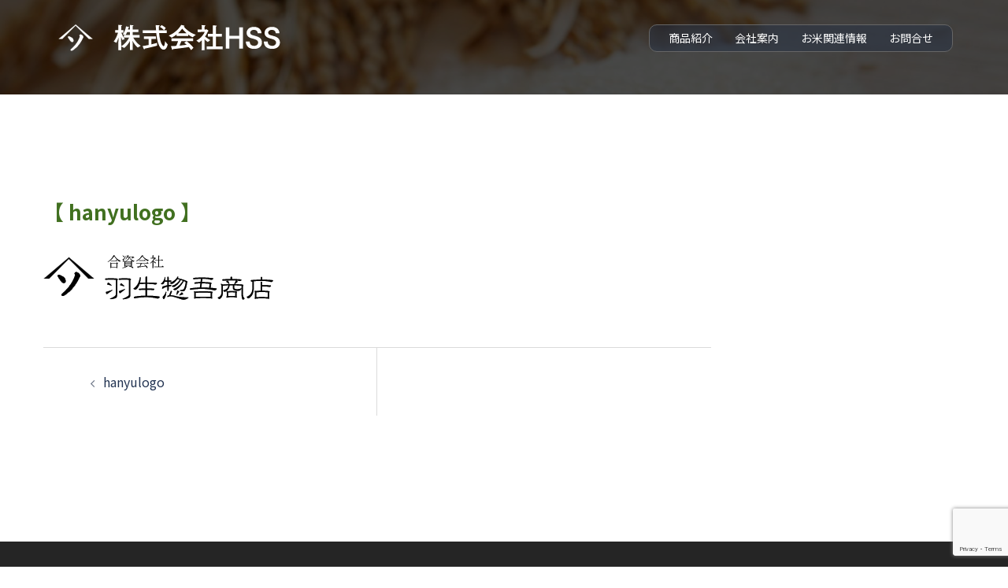

--- FILE ---
content_type: text/html; charset=UTF-8
request_url: https://hanyusogosyoten.co.jp/hanyulogo
body_size: 14919
content:
<!DOCTYPE html>
<html dir="ltr" lang="ja" prefix="og: https://ogp.me/ns#">
<head>
<meta charset="UTF-8">
<meta name="viewport" content="width=device-width, initial-scale=1">
<link rel="profile" href="http://gmpg.org/xfn/11">
<link rel="pingback" href="https://hanyusogosyoten.co.jp/wp/xmlrpc.php">
<link href="https://fonts.googleapis.com/css2?family=Noto+Sans+JP:wght@400;700&family=Sawarabi+Mincho&display=swap" rel="stylesheet">
<link rel="stylesheet" href="https://use.fontawesome.com/releases/v5.7.2/css/all.css">
<title>hanyulogo | 千葉県産冷温貯蔵米「水郷の恵」 株式会社HSS</title>
<!-- All in One SEO 4.6.9.1 - aioseo.com -->
<meta name="robots" content="max-image-preview:large" />
<link rel="canonical" href="https://hanyusogosyoten.co.jp/hanyulogo" />
<meta name="generator" content="All in One SEO (AIOSEO) 4.6.9.1" />
<meta property="og:locale" content="ja_JP" />
<meta property="og:site_name" content="千葉県産冷温貯蔵米「水郷の恵」　株式会社HSS | Just another WordPress site" />
<meta property="og:type" content="article" />
<meta property="og:title" content="hanyulogo | 千葉県産冷温貯蔵米「水郷の恵」 株式会社HSS" />
<meta property="og:url" content="https://hanyusogosyoten.co.jp/hanyulogo" />
<meta property="article:published_time" content="2020-07-30T07:52:53+00:00" />
<meta property="article:modified_time" content="2020-07-30T07:53:36+00:00" />
<meta name="twitter:card" content="summary" />
<meta name="twitter:title" content="hanyulogo | 千葉県産冷温貯蔵米「水郷の恵」 株式会社HSS" />
<meta name="google" content="nositelinkssearchbox" />
<script type="application/ld+json" class="aioseo-schema">
{"@context":"https:\/\/schema.org","@graph":[{"@type":"BreadcrumbList","@id":"https:\/\/hanyusogosyoten.co.jp\/hanyulogo#breadcrumblist","itemListElement":[{"@type":"ListItem","@id":"https:\/\/hanyusogosyoten.co.jp\/#listItem","position":1,"name":"\u5bb6","item":"https:\/\/hanyusogosyoten.co.jp\/","nextItem":"https:\/\/hanyusogosyoten.co.jp\/hanyulogo#listItem"},{"@type":"ListItem","@id":"https:\/\/hanyusogosyoten.co.jp\/hanyulogo#listItem","position":2,"name":"hanyulogo","previousItem":"https:\/\/hanyusogosyoten.co.jp\/#listItem"}]},{"@type":"ItemPage","@id":"https:\/\/hanyusogosyoten.co.jp\/hanyulogo#itempage","url":"https:\/\/hanyusogosyoten.co.jp\/hanyulogo","name":"hanyulogo | \u5343\u8449\u770c\u7523\u51b7\u6e29\u8caf\u8535\u7c73\u300c\u6c34\u90f7\u306e\u6075\u300d \u682a\u5f0f\u4f1a\u793eHSS","inLanguage":"ja","isPartOf":{"@id":"https:\/\/hanyusogosyoten.co.jp\/#website"},"breadcrumb":{"@id":"https:\/\/hanyusogosyoten.co.jp\/hanyulogo#breadcrumblist"},"author":{"@id":"https:\/\/hanyusogosyoten.co.jp\/archives\/author\/hanyurice#author"},"creator":{"@id":"https:\/\/hanyusogosyoten.co.jp\/archives\/author\/hanyurice#author"},"datePublished":"2020-07-30T16:52:53+09:00","dateModified":"2020-07-30T16:53:36+09:00"},{"@type":"Organization","@id":"https:\/\/hanyusogosyoten.co.jp\/#organization","name":"\u5343\u8449\u770c\u7523\u51b7\u6e29\u8caf\u8535\u7c73\u300c\u6c34\u90f7\u306e\u6075\u300d\u3000\u682a\u5f0f\u4f1a\u793eHSS","description":"Just another WordPress site","url":"https:\/\/hanyusogosyoten.co.jp\/"},{"@type":"Person","@id":"https:\/\/hanyusogosyoten.co.jp\/archives\/author\/hanyurice#author","url":"https:\/\/hanyusogosyoten.co.jp\/archives\/author\/hanyurice","name":"hanyurice","image":{"@type":"ImageObject","@id":"https:\/\/hanyusogosyoten.co.jp\/hanyulogo#authorImage","url":"https:\/\/secure.gravatar.com\/avatar\/ed2be55c5d3f6e57a460c4c1e9359317?s=96&d=mm&r=g","width":96,"height":96,"caption":"hanyurice"}},{"@type":"WebSite","@id":"https:\/\/hanyusogosyoten.co.jp\/#website","url":"https:\/\/hanyusogosyoten.co.jp\/","name":"\u5343\u8449\u770c\u7523\u51b7\u6e29\u8caf\u8535\u7c73\u300c\u6c34\u90f7\u306e\u6075\u300d\u3000\u682a\u5f0f\u4f1a\u793eHSS","description":"Just another WordPress site","inLanguage":"ja","publisher":{"@id":"https:\/\/hanyusogosyoten.co.jp\/#organization"}}]}
</script>
<!-- All in One SEO -->
<link rel='dns-prefetch' href='//webfonts.sakura.ne.jp' />
<link rel='dns-prefetch' href='//fonts.googleapis.com' />
<link rel="alternate" type="application/rss+xml" title="千葉県産冷温貯蔵米「水郷の恵」　株式会社HSS &raquo; フィード" href="https://hanyusogosyoten.co.jp/feed" />
<!-- <link rel='stylesheet' id='sydney-bootstrap-css' href='https://hanyusogosyoten.co.jp/wp/wp-content/themes/sydney/css/bootstrap/bootstrap.min.css?ver=1' type='text/css' media='all' /> -->
<!-- <link rel='stylesheet' id='wp-block-library-css' href='https://hanyusogosyoten.co.jp/wp/wp-includes/css/dist/block-library/style.min.css?ver=6.6.4' type='text/css' media='all' /> -->
<link rel="stylesheet" type="text/css" href="//hanyusogosyoten.co.jp/wp/wp-content/cache/wpfc-minified/8izoknud/a3igc.css" media="all"/>
<style id='wp-block-library-inline-css' type='text/css'>
.wp-block-image.is-style-sydney-rounded img { border-radius:30px; }
.wp-block-gallery.is-style-sydney-rounded img { border-radius:30px; }
</style>
<style id='pdfemb-pdf-embedder-viewer-style-inline-css' type='text/css'>
.wp-block-pdfemb-pdf-embedder-viewer{max-width:none}
</style>
<style id='global-styles-inline-css' type='text/css'>
:root{--wp--preset--aspect-ratio--square: 1;--wp--preset--aspect-ratio--4-3: 4/3;--wp--preset--aspect-ratio--3-4: 3/4;--wp--preset--aspect-ratio--3-2: 3/2;--wp--preset--aspect-ratio--2-3: 2/3;--wp--preset--aspect-ratio--16-9: 16/9;--wp--preset--aspect-ratio--9-16: 9/16;--wp--preset--color--black: #000000;--wp--preset--color--cyan-bluish-gray: #abb8c3;--wp--preset--color--white: #ffffff;--wp--preset--color--pale-pink: #f78da7;--wp--preset--color--vivid-red: #cf2e2e;--wp--preset--color--luminous-vivid-orange: #ff6900;--wp--preset--color--luminous-vivid-amber: #fcb900;--wp--preset--color--light-green-cyan: #7bdcb5;--wp--preset--color--vivid-green-cyan: #00d084;--wp--preset--color--pale-cyan-blue: #8ed1fc;--wp--preset--color--vivid-cyan-blue: #0693e3;--wp--preset--color--vivid-purple: #9b51e0;--wp--preset--gradient--vivid-cyan-blue-to-vivid-purple: linear-gradient(135deg,rgba(6,147,227,1) 0%,rgb(155,81,224) 100%);--wp--preset--gradient--light-green-cyan-to-vivid-green-cyan: linear-gradient(135deg,rgb(122,220,180) 0%,rgb(0,208,130) 100%);--wp--preset--gradient--luminous-vivid-amber-to-luminous-vivid-orange: linear-gradient(135deg,rgba(252,185,0,1) 0%,rgba(255,105,0,1) 100%);--wp--preset--gradient--luminous-vivid-orange-to-vivid-red: linear-gradient(135deg,rgba(255,105,0,1) 0%,rgb(207,46,46) 100%);--wp--preset--gradient--very-light-gray-to-cyan-bluish-gray: linear-gradient(135deg,rgb(238,238,238) 0%,rgb(169,184,195) 100%);--wp--preset--gradient--cool-to-warm-spectrum: linear-gradient(135deg,rgb(74,234,220) 0%,rgb(151,120,209) 20%,rgb(207,42,186) 40%,rgb(238,44,130) 60%,rgb(251,105,98) 80%,rgb(254,248,76) 100%);--wp--preset--gradient--blush-light-purple: linear-gradient(135deg,rgb(255,206,236) 0%,rgb(152,150,240) 100%);--wp--preset--gradient--blush-bordeaux: linear-gradient(135deg,rgb(254,205,165) 0%,rgb(254,45,45) 50%,rgb(107,0,62) 100%);--wp--preset--gradient--luminous-dusk: linear-gradient(135deg,rgb(255,203,112) 0%,rgb(199,81,192) 50%,rgb(65,88,208) 100%);--wp--preset--gradient--pale-ocean: linear-gradient(135deg,rgb(255,245,203) 0%,rgb(182,227,212) 50%,rgb(51,167,181) 100%);--wp--preset--gradient--electric-grass: linear-gradient(135deg,rgb(202,248,128) 0%,rgb(113,206,126) 100%);--wp--preset--gradient--midnight: linear-gradient(135deg,rgb(2,3,129) 0%,rgb(40,116,252) 100%);--wp--preset--font-size--small: 13px;--wp--preset--font-size--medium: 20px;--wp--preset--font-size--large: 36px;--wp--preset--font-size--x-large: 42px;--wp--preset--spacing--20: 0.44rem;--wp--preset--spacing--30: 0.67rem;--wp--preset--spacing--40: 1rem;--wp--preset--spacing--50: 1.5rem;--wp--preset--spacing--60: 2.25rem;--wp--preset--spacing--70: 3.38rem;--wp--preset--spacing--80: 5.06rem;--wp--preset--shadow--natural: 6px 6px 9px rgba(0, 0, 0, 0.2);--wp--preset--shadow--deep: 12px 12px 50px rgba(0, 0, 0, 0.4);--wp--preset--shadow--sharp: 6px 6px 0px rgba(0, 0, 0, 0.2);--wp--preset--shadow--outlined: 6px 6px 0px -3px rgba(255, 255, 255, 1), 6px 6px rgba(0, 0, 0, 1);--wp--preset--shadow--crisp: 6px 6px 0px rgba(0, 0, 0, 1);}:root { --wp--style--global--content-size: 740px;--wp--style--global--wide-size: 1140px; }:where(body) { margin: 0; }.wp-site-blocks { padding-top: var(--wp--style--root--padding-top); padding-bottom: var(--wp--style--root--padding-bottom); }.has-global-padding { padding-right: var(--wp--style--root--padding-right); padding-left: var(--wp--style--root--padding-left); }.has-global-padding > .alignfull { margin-right: calc(var(--wp--style--root--padding-right) * -1); margin-left: calc(var(--wp--style--root--padding-left) * -1); }.has-global-padding :where(:not(.alignfull.is-layout-flow) > .has-global-padding:not(.wp-block-block, .alignfull)) { padding-right: 0; padding-left: 0; }.has-global-padding :where(:not(.alignfull.is-layout-flow) > .has-global-padding:not(.wp-block-block, .alignfull)) > .alignfull { margin-left: 0; margin-right: 0; }.wp-site-blocks > .alignleft { float: left; margin-right: 2em; }.wp-site-blocks > .alignright { float: right; margin-left: 2em; }.wp-site-blocks > .aligncenter { justify-content: center; margin-left: auto; margin-right: auto; }:where(.wp-site-blocks) > * { margin-block-start: 24px; margin-block-end: 0; }:where(.wp-site-blocks) > :first-child { margin-block-start: 0; }:where(.wp-site-blocks) > :last-child { margin-block-end: 0; }:root { --wp--style--block-gap: 24px; }:root :where(.is-layout-flow) > :first-child{margin-block-start: 0;}:root :where(.is-layout-flow) > :last-child{margin-block-end: 0;}:root :where(.is-layout-flow) > *{margin-block-start: 24px;margin-block-end: 0;}:root :where(.is-layout-constrained) > :first-child{margin-block-start: 0;}:root :where(.is-layout-constrained) > :last-child{margin-block-end: 0;}:root :where(.is-layout-constrained) > *{margin-block-start: 24px;margin-block-end: 0;}:root :where(.is-layout-flex){gap: 24px;}:root :where(.is-layout-grid){gap: 24px;}.is-layout-flow > .alignleft{float: left;margin-inline-start: 0;margin-inline-end: 2em;}.is-layout-flow > .alignright{float: right;margin-inline-start: 2em;margin-inline-end: 0;}.is-layout-flow > .aligncenter{margin-left: auto !important;margin-right: auto !important;}.is-layout-constrained > .alignleft{float: left;margin-inline-start: 0;margin-inline-end: 2em;}.is-layout-constrained > .alignright{float: right;margin-inline-start: 2em;margin-inline-end: 0;}.is-layout-constrained > .aligncenter{margin-left: auto !important;margin-right: auto !important;}.is-layout-constrained > :where(:not(.alignleft):not(.alignright):not(.alignfull)){max-width: var(--wp--style--global--content-size);margin-left: auto !important;margin-right: auto !important;}.is-layout-constrained > .alignwide{max-width: var(--wp--style--global--wide-size);}body .is-layout-flex{display: flex;}.is-layout-flex{flex-wrap: wrap;align-items: center;}.is-layout-flex > :is(*, div){margin: 0;}body .is-layout-grid{display: grid;}.is-layout-grid > :is(*, div){margin: 0;}body{--wp--style--root--padding-top: 0px;--wp--style--root--padding-right: 0px;--wp--style--root--padding-bottom: 0px;--wp--style--root--padding-left: 0px;}a:where(:not(.wp-element-button)){text-decoration: underline;}:root :where(.wp-element-button, .wp-block-button__link){background-color: #32373c;border-width: 0;color: #fff;font-family: inherit;font-size: inherit;line-height: inherit;padding: calc(0.667em + 2px) calc(1.333em + 2px);text-decoration: none;}.has-black-color{color: var(--wp--preset--color--black) !important;}.has-cyan-bluish-gray-color{color: var(--wp--preset--color--cyan-bluish-gray) !important;}.has-white-color{color: var(--wp--preset--color--white) !important;}.has-pale-pink-color{color: var(--wp--preset--color--pale-pink) !important;}.has-vivid-red-color{color: var(--wp--preset--color--vivid-red) !important;}.has-luminous-vivid-orange-color{color: var(--wp--preset--color--luminous-vivid-orange) !important;}.has-luminous-vivid-amber-color{color: var(--wp--preset--color--luminous-vivid-amber) !important;}.has-light-green-cyan-color{color: var(--wp--preset--color--light-green-cyan) !important;}.has-vivid-green-cyan-color{color: var(--wp--preset--color--vivid-green-cyan) !important;}.has-pale-cyan-blue-color{color: var(--wp--preset--color--pale-cyan-blue) !important;}.has-vivid-cyan-blue-color{color: var(--wp--preset--color--vivid-cyan-blue) !important;}.has-vivid-purple-color{color: var(--wp--preset--color--vivid-purple) !important;}.has-black-background-color{background-color: var(--wp--preset--color--black) !important;}.has-cyan-bluish-gray-background-color{background-color: var(--wp--preset--color--cyan-bluish-gray) !important;}.has-white-background-color{background-color: var(--wp--preset--color--white) !important;}.has-pale-pink-background-color{background-color: var(--wp--preset--color--pale-pink) !important;}.has-vivid-red-background-color{background-color: var(--wp--preset--color--vivid-red) !important;}.has-luminous-vivid-orange-background-color{background-color: var(--wp--preset--color--luminous-vivid-orange) !important;}.has-luminous-vivid-amber-background-color{background-color: var(--wp--preset--color--luminous-vivid-amber) !important;}.has-light-green-cyan-background-color{background-color: var(--wp--preset--color--light-green-cyan) !important;}.has-vivid-green-cyan-background-color{background-color: var(--wp--preset--color--vivid-green-cyan) !important;}.has-pale-cyan-blue-background-color{background-color: var(--wp--preset--color--pale-cyan-blue) !important;}.has-vivid-cyan-blue-background-color{background-color: var(--wp--preset--color--vivid-cyan-blue) !important;}.has-vivid-purple-background-color{background-color: var(--wp--preset--color--vivid-purple) !important;}.has-black-border-color{border-color: var(--wp--preset--color--black) !important;}.has-cyan-bluish-gray-border-color{border-color: var(--wp--preset--color--cyan-bluish-gray) !important;}.has-white-border-color{border-color: var(--wp--preset--color--white) !important;}.has-pale-pink-border-color{border-color: var(--wp--preset--color--pale-pink) !important;}.has-vivid-red-border-color{border-color: var(--wp--preset--color--vivid-red) !important;}.has-luminous-vivid-orange-border-color{border-color: var(--wp--preset--color--luminous-vivid-orange) !important;}.has-luminous-vivid-amber-border-color{border-color: var(--wp--preset--color--luminous-vivid-amber) !important;}.has-light-green-cyan-border-color{border-color: var(--wp--preset--color--light-green-cyan) !important;}.has-vivid-green-cyan-border-color{border-color: var(--wp--preset--color--vivid-green-cyan) !important;}.has-pale-cyan-blue-border-color{border-color: var(--wp--preset--color--pale-cyan-blue) !important;}.has-vivid-cyan-blue-border-color{border-color: var(--wp--preset--color--vivid-cyan-blue) !important;}.has-vivid-purple-border-color{border-color: var(--wp--preset--color--vivid-purple) !important;}.has-vivid-cyan-blue-to-vivid-purple-gradient-background{background: var(--wp--preset--gradient--vivid-cyan-blue-to-vivid-purple) !important;}.has-light-green-cyan-to-vivid-green-cyan-gradient-background{background: var(--wp--preset--gradient--light-green-cyan-to-vivid-green-cyan) !important;}.has-luminous-vivid-amber-to-luminous-vivid-orange-gradient-background{background: var(--wp--preset--gradient--luminous-vivid-amber-to-luminous-vivid-orange) !important;}.has-luminous-vivid-orange-to-vivid-red-gradient-background{background: var(--wp--preset--gradient--luminous-vivid-orange-to-vivid-red) !important;}.has-very-light-gray-to-cyan-bluish-gray-gradient-background{background: var(--wp--preset--gradient--very-light-gray-to-cyan-bluish-gray) !important;}.has-cool-to-warm-spectrum-gradient-background{background: var(--wp--preset--gradient--cool-to-warm-spectrum) !important;}.has-blush-light-purple-gradient-background{background: var(--wp--preset--gradient--blush-light-purple) !important;}.has-blush-bordeaux-gradient-background{background: var(--wp--preset--gradient--blush-bordeaux) !important;}.has-luminous-dusk-gradient-background{background: var(--wp--preset--gradient--luminous-dusk) !important;}.has-pale-ocean-gradient-background{background: var(--wp--preset--gradient--pale-ocean) !important;}.has-electric-grass-gradient-background{background: var(--wp--preset--gradient--electric-grass) !important;}.has-midnight-gradient-background{background: var(--wp--preset--gradient--midnight) !important;}.has-small-font-size{font-size: var(--wp--preset--font-size--small) !important;}.has-medium-font-size{font-size: var(--wp--preset--font-size--medium) !important;}.has-large-font-size{font-size: var(--wp--preset--font-size--large) !important;}.has-x-large-font-size{font-size: var(--wp--preset--font-size--x-large) !important;}
:root :where(.wp-block-pullquote){font-size: 1.5em;line-height: 1.6;}
</style>
<!-- <link rel='stylesheet' id='contact-form-7-css' href='https://hanyusogosyoten.co.jp/wp/wp-content/plugins/contact-form-7/includes/css/styles.css?ver=5.9.8' type='text/css' media='all' /> -->
<!-- <link rel='stylesheet' id='contact-form-7-confirm-css' href='https://hanyusogosyoten.co.jp/wp/wp-content/plugins/contact-form-7-add-confirm/includes/css/styles.css?ver=5.1' type='text/css' media='all' /> -->
<!-- <link rel='stylesheet' id='whats-new-style-css' href='https://hanyusogosyoten.co.jp/wp/wp-content/plugins/whats-new-genarator/whats-new.css?ver=2.0.2' type='text/css' media='all' /> -->
<!-- <link rel='stylesheet' id='parent-style-css' href='https://hanyusogosyoten.co.jp/wp/wp-content/themes/sydney/style.css?ver=6.6.4' type='text/css' media='all' /> -->
<!-- <link rel='stylesheet' id='child-style-css' href='https://hanyusogosyoten.co.jp/wp/wp-content/themes/sydney-child/style.css?ver=6.6.4' type='text/css' media='all' /> -->
<link rel="stylesheet" type="text/css" href="//hanyusogosyoten.co.jp/wp/wp-content/cache/wpfc-minified/d470xjjo/a3plj.css" media="all"/>
<link rel='stylesheet' id='sydney-google-fonts-css' href='https://fonts.googleapis.com/css2?family=Noto%20Sans:wght@400&#038;family=Noto%20Sans:wght@600&#038;display=swap' type='text/css' media='all' />
<!-- <link rel='stylesheet' id='sydney-style-css' href='https://hanyusogosyoten.co.jp/wp/wp-content/themes/sydney-child/style.css?ver=20230821' type='text/css' media='all' /> -->
<link rel="stylesheet" type="text/css" href="//hanyusogosyoten.co.jp/wp/wp-content/cache/wpfc-minified/q522yr6x/a3igc.css" media="all"/>
<!--[if lte IE 9]>
<link rel='stylesheet' id='sydney-ie9-css' href='https://hanyusogosyoten.co.jp/wp/wp-content/themes/sydney/css/ie9.css?ver=6.6.4' type='text/css' media='all' />
<![endif]-->
<!-- <link rel='stylesheet' id='sydney-siteorigin-css' href='https://hanyusogosyoten.co.jp/wp/wp-content/themes/sydney/css/components/siteorigin.min.css?ver=20220824' type='text/css' media='all' /> -->
<!-- <link rel='stylesheet' id='sydney-font-awesome-css' href='https://hanyusogosyoten.co.jp/wp/wp-content/themes/sydney/fonts/font-awesome.min.css?ver=6.6.4' type='text/css' media='all' /> -->
<!-- <link rel='stylesheet' id='sydney-style-min-css' href='https://hanyusogosyoten.co.jp/wp/wp-content/themes/sydney/css/styles.min.css?ver=20240307' type='text/css' media='all' /> -->
<link rel="stylesheet" type="text/css" href="//hanyusogosyoten.co.jp/wp/wp-content/cache/wpfc-minified/jmefrs2h/a3plj.css" media="all"/>
<style id='sydney-style-min-inline-css' type='text/css'>
.woocommerce ul.products li.product{text-align:center;}html{scroll-behavior:smooth;}.header-image{background-size:cover;}.header-image{height:120px;}:root{--sydney-global-color-1:#417020;--sydney-global-color-2:#b73d3d;--sydney-global-color-3:#233452;--sydney-global-color-4:#00102E;--sydney-global-color-5:#737C8C;--sydney-global-color-6:#00102E;--sydney-global-color-7:#F4F5F7;--sydney-global-color-8:#dbdbdb;--sydney-global-color-9:#ffffff;}.llms-student-dashboard .llms-button-secondary:hover,.llms-button-action:hover,.read-more-gt,.widget-area .widget_fp_social a,#mainnav ul li a:hover,.sydney_contact_info_widget span,.roll-team .team-content .name,.roll-team .team-item .team-pop .team-social li:hover a,.roll-infomation li.address:before,.roll-infomation li.phone:before,.roll-infomation li.email:before,.roll-testimonials .name,.roll-button.border,.roll-button:hover,.roll-icon-list .icon i,.roll-icon-list .content h3 a:hover,.roll-icon-box.white .content h3 a,.roll-icon-box .icon i,.roll-icon-box .content h3 a:hover,.switcher-container .switcher-icon a:focus,.go-top:hover,.hentry .meta-post a:hover,#mainnav > ul > li > a.active,#mainnav > ul > li > a:hover,button:hover,input[type="button"]:hover,input[type="reset"]:hover,input[type="submit"]:hover,.text-color,.social-menu-widget a,.social-menu-widget a:hover,.archive .team-social li a,a,h1 a,h2 a,h3 a,h4 a,h5 a,h6 a,.classic-alt .meta-post a,.single .hentry .meta-post a,.content-area.modern .hentry .meta-post span:before,.content-area.modern .post-cat{color:var(--sydney-global-color-1)}.llms-student-dashboard .llms-button-secondary,.llms-button-action,.woocommerce #respond input#submit,.woocommerce a.button,.woocommerce button.button,.woocommerce input.button,.project-filter li a.active,.project-filter li a:hover,.preloader .pre-bounce1,.preloader .pre-bounce2,.roll-team .team-item .team-pop,.roll-progress .progress-animate,.roll-socials li a:hover,.roll-project .project-item .project-pop,.roll-project .project-filter li.active,.roll-project .project-filter li:hover,.roll-button.light:hover,.roll-button.border:hover,.roll-button,.roll-icon-box.white .icon,.owl-theme .owl-controls .owl-page.active span,.owl-theme .owl-controls.clickable .owl-page:hover span,.go-top,.bottom .socials li:hover a,.sidebar .widget:before,.blog-pagination ul li.active,.blog-pagination ul li:hover a,.content-area .hentry:after,.text-slider .maintitle:after,.error-wrap #search-submit:hover,#mainnav .sub-menu li:hover > a,#mainnav ul li ul:after,button,input[type="button"],input[type="reset"],input[type="submit"],.panel-grid-cell .widget-title:after,.cart-amount{background-color:var(--sydney-global-color-1)}.llms-student-dashboard .llms-button-secondary,.llms-student-dashboard .llms-button-secondary:hover,.llms-button-action,.llms-button-action:hover,.roll-socials li a:hover,.roll-socials li a,.roll-button.light:hover,.roll-button.border,.roll-button,.roll-icon-list .icon,.roll-icon-box .icon,.owl-theme .owl-controls .owl-page span,.comment .comment-detail,.widget-tags .tag-list a:hover,.blog-pagination ul li,.error-wrap #search-submit:hover,textarea:focus,input[type="text"]:focus,input[type="password"]:focus,input[type="datetime"]:focus,input[type="datetime-local"]:focus,input[type="date"]:focus,input[type="month"]:focus,input[type="time"]:focus,input[type="week"]:focus,input[type="number"]:focus,input[type="email"]:focus,input[type="url"]:focus,input[type="search"]:focus,input[type="tel"]:focus,input[type="color"]:focus,button,input[type="button"],input[type="reset"],input[type="submit"],.archive .team-social li a{border-color:var(--sydney-global-color-1)}.sydney_contact_info_widget span{fill:var(--sydney-global-color-1);}.go-top:hover svg{stroke:var(--sydney-global-color-1);}.site-header.float-header{background-color:rgba(0,0,0,0.9);}@media only screen and (max-width:1024px){.site-header{background-color:#000000;}}#mainnav ul li a,#mainnav ul li::before{color:#ffffff}#mainnav .sub-menu li a{color:#ffffff}#mainnav .sub-menu li a{background:#1c1c1c}.text-slider .maintitle,.text-slider .subtitle{color:#ffffff}body{color:}#secondary{background-color:#ffffff}#secondary,#secondary a:not(.wp-block-button__link){color:#737C8C}.btn-menu .sydney-svg-icon{fill:#ffffff}#mainnav ul li a:hover,.main-header #mainnav .menu > li > a:hover{color:#81d742}.overlay{background-color:#000000}.page-wrap{padding-top:83px;}.page-wrap{padding-bottom:100px;}.slide-inner{display:none;}.slide-inner.text-slider-stopped{display:block;}@media only screen and (max-width:1025px){.mobile-slide{display:block;}.slide-item{background-image:none !important;}.header-slider{}.slide-item{height:auto !important;}.slide-inner{min-height:initial;}}.go-top.show{border-radius:2px;bottom:10px;}.go-top.position-right{right:20px;}.go-top.position-left{left:20px;}.go-top{background-color:;}.go-top:hover{background-color:;}.go-top{color:;}.go-top svg{stroke:;}.go-top:hover{color:;}.go-top:hover svg{stroke:;}.go-top .sydney-svg-icon,.go-top .sydney-svg-icon svg{width:16px;height:16px;}.go-top{padding:15px;}.site-info{border-top:0;}.footer-widgets-grid{gap:30px;}@media (min-width:992px){.footer-widgets-grid{padding-top:95px;padding-bottom:95px;}}@media (min-width:576px) and (max-width:991px){.footer-widgets-grid{padding-top:60px;padding-bottom:60px;}}@media (max-width:575px){.footer-widgets-grid{padding-top:60px;padding-bottom:60px;}}@media (min-width:992px){.sidebar-column .widget .widget-title{font-size:22px;}}@media (min-width:576px) and (max-width:991px){.sidebar-column .widget .widget-title{font-size:22px;}}@media (max-width:575px){.sidebar-column .widget .widget-title{font-size:22px;}}@media (min-width:992px){.footer-widgets{font-size:16px;}}@media (min-width:576px) and (max-width:991px){.footer-widgets{font-size:16px;}}@media (max-width:575px){.footer-widgets{font-size:16px;}}.footer-widgets{background-color:;}.sidebar-column .widget .widget-title{color:;}.sidebar-column .widget h1,.sidebar-column .widget h2,.sidebar-column .widget h3,.sidebar-column .widget h4,.sidebar-column .widget h5,.sidebar-column .widget h6{color:;}.sidebar-column .widget{color:;}#sidebar-footer .widget a{color:;}#sidebar-footer .widget a:hover{color:;}.site-footer{background-color:;}.site-info,.site-info a{color:;}.site-info .sydney-svg-icon svg{fill:;}.site-info{padding-top:20px;padding-bottom:20px;}@media (min-width:992px){button,.roll-button,a.button,.wp-block-button__link,input[type="button"],input[type="reset"],input[type="submit"]{padding-top:12px;padding-bottom:12px;}}@media (min-width:576px) and (max-width:991px){button,.roll-button,a.button,.wp-block-button__link,input[type="button"],input[type="reset"],input[type="submit"]{padding-top:12px;padding-bottom:12px;}}@media (max-width:575px){button,.roll-button,a.button,.wp-block-button__link,input[type="button"],input[type="reset"],input[type="submit"]{padding-top:12px;padding-bottom:12px;}}@media (min-width:992px){button,.roll-button,a.button,.wp-block-button__link,input[type="button"],input[type="reset"],input[type="submit"]{padding-left:35px;padding-right:35px;}}@media (min-width:576px) and (max-width:991px){button,.roll-button,a.button,.wp-block-button__link,input[type="button"],input[type="reset"],input[type="submit"]{padding-left:35px;padding-right:35px;}}@media (max-width:575px){button,.roll-button,a.button,.wp-block-button__link,input[type="button"],input[type="reset"],input[type="submit"]{padding-left:35px;padding-right:35px;}}button,.roll-button,a.button,.wp-block-button__link,input[type="button"],input[type="reset"],input[type="submit"]{border-radius:0;}@media (min-width:992px){button,.roll-button,a.button,.wp-block-button__link,input[type="button"],input[type="reset"],input[type="submit"]{font-size:14px;}}@media (min-width:576px) and (max-width:991px){button,.roll-button,a.button,.wp-block-button__link,input[type="button"],input[type="reset"],input[type="submit"]{font-size:14px;}}@media (max-width:575px){button,.roll-button,a.button,.wp-block-button__link,input[type="button"],input[type="reset"],input[type="submit"]{font-size:14px;}}button,.roll-button,a.button,.wp-block-button__link,input[type="button"],input[type="reset"],input[type="submit"]{text-transform:uppercase;}button,div.wpforms-container-full .wpforms-form input[type=submit],div.wpforms-container-full .wpforms-form button[type=submit],div.wpforms-container-full .wpforms-form .wpforms-page-button,.roll-button,a.button,.wp-block-button__link,input[type="button"],input[type="reset"],input[type="submit"]{background-color:;}button:hover,div.wpforms-container-full .wpforms-form input[type=submit]:hover,div.wpforms-container-full .wpforms-form button[type=submit]:hover,div.wpforms-container-full .wpforms-form .wpforms-page-button:hover,.roll-button:hover,a.button:hover,.wp-block-button__link:hover,input[type="button"]:hover,input[type="reset"]:hover,input[type="submit"]:hover{background-color:;}button,div.wpforms-container-full .wpforms-form input[type=submit],div.wpforms-container-full .wpforms-form button[type=submit],div.wpforms-container-full .wpforms-form .wpforms-page-button,.checkout-button.button,a.button,.wp-block-button__link,input[type="button"],input[type="reset"],input[type="submit"]{color:;}button:hover,div.wpforms-container-full .wpforms-form input[type=submit]:hover,div.wpforms-container-full .wpforms-form button[type=submit]:hover,div.wpforms-container-full .wpforms-form .wpforms-page-button:hover,.roll-button:hover,a.button:hover,.wp-block-button__link:hover,input[type="button"]:hover,input[type="reset"]:hover,input[type="submit"]:hover{color:;}.is-style-outline .wp-block-button__link,div.wpforms-container-full .wpforms-form input[type=submit],div.wpforms-container-full .wpforms-form button[type=submit],div.wpforms-container-full .wpforms-form .wpforms-page-button,.roll-button,.wp-block-button__link.is-style-outline,button,a.button,.wp-block-button__link,input[type="button"],input[type="reset"],input[type="submit"]{border-color:;}button:hover,div.wpforms-container-full .wpforms-form input[type=submit]:hover,div.wpforms-container-full .wpforms-form button[type=submit]:hover,div.wpforms-container-full .wpforms-form .wpforms-page-button:hover,.roll-button:hover,a.button:hover,.wp-block-button__link:hover,input[type="button"]:hover,input[type="reset"]:hover,input[type="submit"]:hover{border-color:;}.posts-layout .list-image{width:30%;}.posts-layout .list-content{width:70%;}.content-area:not(.layout4):not(.layout6) .posts-layout .entry-thumb{margin:0 0 24px 0;}.layout4 .entry-thumb,.layout6 .entry-thumb{margin:0 24px 0 0;}.layout6 article:nth-of-type(even) .list-image .entry-thumb{margin:0 0 0 24px;}.posts-layout .entry-header{margin-bottom:24px;}.posts-layout .entry-meta.below-excerpt{margin:15px 0 0;}.posts-layout .entry-meta.above-title{margin:0 0 15px;}.single .entry-header .entry-title{color:;}.single .entry-header .entry-meta,.single .entry-header .entry-meta a{color:;}@media (min-width:992px){.single .entry-meta{font-size:12px;}}@media (min-width:576px) and (max-width:991px){.single .entry-meta{font-size:12px;}}@media (max-width:575px){.single .entry-meta{font-size:12px;}}@media (min-width:992px){.single .entry-header .entry-title{font-size:48px;}}@media (min-width:576px) and (max-width:991px){.single .entry-header .entry-title{font-size:32px;}}@media (max-width:575px){.single .entry-header .entry-title{font-size:32px;}}.posts-layout .entry-post{color:#233452;}.posts-layout .entry-title a{color:#00102E;}.posts-layout .author,.posts-layout .entry-meta a{color:#737C8C;}@media (min-width:992px){.posts-layout .entry-post{font-size:16px;}}@media (min-width:576px) and (max-width:991px){.posts-layout .entry-post{font-size:16px;}}@media (max-width:575px){.posts-layout .entry-post{font-size:16px;}}@media (min-width:992px){.posts-layout .entry-meta{font-size:12px;}}@media (min-width:576px) and (max-width:991px){.posts-layout .entry-meta{font-size:12px;}}@media (max-width:575px){.posts-layout .entry-meta{font-size:12px;}}@media (min-width:992px){.posts-layout .entry-title{font-size:32px;}}@media (min-width:576px) and (max-width:991px){.posts-layout .entry-title{font-size:32px;}}@media (max-width:575px){.posts-layout .entry-title{font-size:32px;}}.single .entry-header{margin-bottom:40px;}.single .entry-thumb{margin-bottom:40px;}.single .entry-meta-above{margin-bottom:24px;}.single .entry-meta-below{margin-top:24px;}@media (min-width:992px){.custom-logo-link img{max-width:180px;}}@media (min-width:576px) and (max-width:991px){.custom-logo-link img{max-width:100px;}}@media (max-width:575px){.custom-logo-link img{max-width:100px;}}.main-header,.bottom-header-row{border-bottom:0 solid rgba(255,255,255,0.1);}.header_layout_3,.header_layout_4,.header_layout_5{border-bottom:1px solid rgba(255,255,255,0.1);}.main-header,.header-search-form{background-color:;}.main-header.sticky-active{background-color:;}.main-header .site-title a,.main-header .site-description,.main-header #mainnav .menu > li > a,#mainnav .nav-menu > li > a,.main-header .header-contact a{color:;}.main-header .sydney-svg-icon svg,.main-header .dropdown-symbol .sydney-svg-icon svg{fill:;}.sticky-active .main-header .site-title a,.sticky-active .main-header .site-description,.sticky-active .main-header #mainnav .menu > li > a,.sticky-active .main-header .header-contact a,.sticky-active .main-header .logout-link,.sticky-active .main-header .html-item,.sticky-active .main-header .sydney-login-toggle{color:;}.sticky-active .main-header .sydney-svg-icon svg,.sticky-active .main-header .dropdown-symbol .sydney-svg-icon svg{fill:;}.bottom-header-row{background-color:;}.bottom-header-row,.bottom-header-row .header-contact a,.bottom-header-row #mainnav .menu > li > a{color:;}.bottom-header-row #mainnav .menu > li > a:hover{color:;}.bottom-header-row .header-item svg,.dropdown-symbol .sydney-svg-icon svg{fill:;}.main-header .site-header-inner,.main-header .top-header-row{padding-top:15px;padding-bottom:15px;}.bottom-header-inner{padding-top:15px;padding-bottom:15px;}.bottom-header-row #mainnav ul ul li,.main-header #mainnav ul ul li{background-color:;}.bottom-header-row #mainnav ul ul li a,.bottom-header-row #mainnav ul ul li:hover a,.main-header #mainnav ul ul li:hover a,.main-header #mainnav ul ul li a{color:;}.bottom-header-row #mainnav ul ul li svg,.main-header #mainnav ul ul li svg{fill:;}#mainnav .sub-menu li:hover>a,.main-header #mainnav ul ul li:hover>a{color:;}.main-header-cart .count-number{color:;}.main-header-cart .widget_shopping_cart .widgettitle:after,.main-header-cart .widget_shopping_cart .woocommerce-mini-cart__buttons:before{background-color:rgba(33,33,33,0.9);}.sydney-offcanvas-menu .mainnav ul li,.mobile-header-item.offcanvas-items,.mobile-header-item.offcanvas-items .social-profile{text-align:left;}.sydney-offcanvas-menu #mainnav ul ul a{color:;}.sydney-offcanvas-menu #mainnav > div > ul > li > a{font-size:18px;}.sydney-offcanvas-menu #mainnav ul ul li a{font-size:16px;}.sydney-offcanvas-menu .mainnav a{padding:10px 0;}#masthead-mobile{background-color:;}#masthead-mobile .site-description,#masthead-mobile a:not(.button){color:;}#masthead-mobile svg{fill:;}.mobile-header{padding-top:15px;padding-bottom:15px;}.sydney-offcanvas-menu{background-color:;}.offcanvas-header-custom-text,.sydney-offcanvas-menu,.sydney-offcanvas-menu #mainnav a:not(.button),.sydney-offcanvas-menu a:not(.button){color:#ffffff;}.sydney-offcanvas-menu svg,.sydney-offcanvas-menu .dropdown-symbol .sydney-svg-icon svg{fill:#ffffff;}@media (min-width:992px){.site-logo{max-height:100px;}}@media (min-width:576px) and (max-width:991px){.site-logo{max-height:100px;}}@media (max-width:575px){.site-logo{max-height:100px;}}.site-title a,.site-title a:visited,.main-header .site-title a,.main-header .site-title a:visited{color:}.site-description,.main-header .site-description{color:}@media (min-width:992px){.site-title{font-size:32px;}}@media (min-width:576px) and (max-width:991px){.site-title{font-size:24px;}}@media (max-width:575px){.site-title{font-size:20px;}}@media (min-width:992px){.site-description{font-size:16px;}}@media (min-width:576px) and (max-width:991px){.site-description{font-size:16px;}}@media (max-width:575px){.site-description{font-size:16px;}}body{font-family:Noto Sans,sans-serif;font-weight:regular;}h1,h2,h3,h4,h5,h6,.site-title{font-family:Noto Sans,sans-serif;font-weight:600;}h1,h2,h3,h4,h5,h6,.site-title{text-decoration:;text-transform:;font-style:;line-height:1.2;letter-spacing:px;}@media (min-width:992px){h1:not(.site-title){font-size:48px;}}@media (min-width:576px) and (max-width:991px){h1:not(.site-title){font-size:42px;}}@media (max-width:575px){h1:not(.site-title){font-size:32px;}}@media (min-width:992px){h2{font-size:38px;}}@media (min-width:576px) and (max-width:991px){h2{font-size:32px;}}@media (max-width:575px){h2{font-size:24px;}}@media (min-width:992px){h3{font-size:32px;}}@media (min-width:576px) and (max-width:991px){h3{font-size:24px;}}@media (max-width:575px){h3{font-size:20px;}}@media (min-width:992px){h4{font-size:24px;}}@media (min-width:576px) and (max-width:991px){h4{font-size:18px;}}@media (max-width:575px){h4{font-size:16px;}}@media (min-width:992px){h5{font-size:20px;}}@media (min-width:576px) and (max-width:991px){h5{font-size:16px;}}@media (max-width:575px){h5{font-size:16px;}}@media (min-width:992px){h6{font-size:18px;}}@media (min-width:576px) and (max-width:991px){h6{font-size:16px;}}@media (max-width:575px){h6{font-size:16px;}}p,.posts-layout .entry-post{text-decoration:}body,.posts-layout .entry-post{text-transform:;font-style:;line-height:1.68;letter-spacing:px;}@media (min-width:992px){body{font-size:16px;}}@media (min-width:576px) and (max-width:991px){body{font-size:16px;}}@media (max-width:575px){body{font-size:16px;}}@media (min-width:992px){.woocommerce div.product .product-gallery-summary .entry-title{font-size:32px;}}@media (min-width:576px) and (max-width:991px){.woocommerce div.product .product-gallery-summary .entry-title{font-size:32px;}}@media (max-width:575px){.woocommerce div.product .product-gallery-summary .entry-title{font-size:32px;}}@media (min-width:992px){.woocommerce div.product .product-gallery-summary .price .amount{font-size:24px;}}@media (min-width:576px) and (max-width:991px){.woocommerce div.product .product-gallery-summary .price .amount{font-size:24px;}}@media (max-width:575px){.woocommerce div.product .product-gallery-summary .price .amount{font-size:24px;}}.woocommerce ul.products li.product .col-md-7 > *,.woocommerce ul.products li.product .col-md-8 > *,.woocommerce ul.products li.product > *{margin-bottom:12px;}.wc-block-grid__product-onsale,span.onsale{border-radius:0;top:20px!important;left:20px!important;}.wc-block-grid__product-onsale,.products span.onsale{left:auto!important;right:20px;}.wc-block-grid__product-onsale,span.onsale{color:;}.wc-block-grid__product-onsale,span.onsale{background-color:;}ul.wc-block-grid__products li.wc-block-grid__product .wc-block-grid__product-title,ul.wc-block-grid__products li.wc-block-grid__product .woocommerce-loop-product__title,ul.wc-block-grid__products li.product .wc-block-grid__product-title,ul.wc-block-grid__products li.product .woocommerce-loop-product__title,ul.products li.wc-block-grid__product .wc-block-grid__product-title,ul.products li.wc-block-grid__product .woocommerce-loop-product__title,ul.products li.product .wc-block-grid__product-title,ul.products li.product .woocommerce-loop-product__title,ul.products li.product .woocommerce-loop-category__title,.woocommerce-loop-product__title .botiga-wc-loop-product__title{color:;}a.wc-forward:not(.checkout-button){color:;}a.wc-forward:not(.checkout-button):hover{color:;}.woocommerce-pagination li .page-numbers:hover{color:;}.woocommerce-sorting-wrapper{border-color:rgba(33,33,33,0.9);}ul.products li.product-category .woocommerce-loop-category__title{text-align:center;}ul.products li.product-category > a,ul.products li.product-category > a > img{border-radius:0;}.entry-content a:not(.button):not(.elementor-button-link):not(.wp-block-button__link){color:;}.entry-content a:not(.button):not(.elementor-button-link):not(.wp-block-button__link):hover{color:;}h1{color:;}h2{color:;}h3{color:;}h4{color:;}h5{color:;}h6{color:;}div.wpforms-container-full .wpforms-form input[type=date],div.wpforms-container-full .wpforms-form input[type=datetime],div.wpforms-container-full .wpforms-form input[type=datetime-local],div.wpforms-container-full .wpforms-form input[type=email],div.wpforms-container-full .wpforms-form input[type=month],div.wpforms-container-full .wpforms-form input[type=number],div.wpforms-container-full .wpforms-form input[type=password],div.wpforms-container-full .wpforms-form input[type=range],div.wpforms-container-full .wpforms-form input[type=search],div.wpforms-container-full .wpforms-form input[type=tel],div.wpforms-container-full .wpforms-form input[type=text],div.wpforms-container-full .wpforms-form input[type=time],div.wpforms-container-full .wpforms-form input[type=url],div.wpforms-container-full .wpforms-form input[type=week],div.wpforms-container-full .wpforms-form select,div.wpforms-container-full .wpforms-form textarea,input[type="text"],input[type="email"],input[type="url"],input[type="password"],input[type="search"],input[type="number"],input[type="tel"],input[type="range"],input[type="date"],input[type="month"],input[type="week"],input[type="time"],input[type="datetime"],input[type="datetime-local"],input[type="color"],textarea,select,.woocommerce .select2-container .select2-selection--single,.woocommerce-page .select2-container .select2-selection--single,input[type="text"]:focus,input[type="email"]:focus,input[type="url"]:focus,input[type="password"]:focus,input[type="search"]:focus,input[type="number"]:focus,input[type="tel"]:focus,input[type="range"]:focus,input[type="date"]:focus,input[type="month"]:focus,input[type="week"]:focus,input[type="time"]:focus,input[type="datetime"]:focus,input[type="datetime-local"]:focus,input[type="color"]:focus,textarea:focus,select:focus,.woocommerce .select2-container .select2-selection--single:focus,.woocommerce-page .select2-container .select2-selection--single:focus,.select2-container--default .select2-selection--single .select2-selection__rendered,.wp-block-search .wp-block-search__input,.wp-block-search .wp-block-search__input:focus{color:;}div.wpforms-container-full .wpforms-form input[type=date],div.wpforms-container-full .wpforms-form input[type=datetime],div.wpforms-container-full .wpforms-form input[type=datetime-local],div.wpforms-container-full .wpforms-form input[type=email],div.wpforms-container-full .wpforms-form input[type=month],div.wpforms-container-full .wpforms-form input[type=number],div.wpforms-container-full .wpforms-form input[type=password],div.wpforms-container-full .wpforms-form input[type=range],div.wpforms-container-full .wpforms-form input[type=search],div.wpforms-container-full .wpforms-form input[type=tel],div.wpforms-container-full .wpforms-form input[type=text],div.wpforms-container-full .wpforms-form input[type=time],div.wpforms-container-full .wpforms-form input[type=url],div.wpforms-container-full .wpforms-form input[type=week],div.wpforms-container-full .wpforms-form select,div.wpforms-container-full .wpforms-form textarea,input[type="text"],input[type="email"],input[type="url"],input[type="password"],input[type="search"],input[type="number"],input[type="tel"],input[type="range"],input[type="date"],input[type="month"],input[type="week"],input[type="time"],input[type="datetime"],input[type="datetime-local"],input[type="color"],textarea,select,.woocommerce .select2-container .select2-selection--single,.woocommerce-page .select2-container .select2-selection--single,.woocommerce-cart .woocommerce-cart-form .actions .coupon input[type="text"]{background-color:;}div.wpforms-container-full .wpforms-form input[type=date],div.wpforms-container-full .wpforms-form input[type=datetime],div.wpforms-container-full .wpforms-form input[type=datetime-local],div.wpforms-container-full .wpforms-form input[type=email],div.wpforms-container-full .wpforms-form input[type=month],div.wpforms-container-full .wpforms-form input[type=number],div.wpforms-container-full .wpforms-form input[type=password],div.wpforms-container-full .wpforms-form input[type=range],div.wpforms-container-full .wpforms-form input[type=search],div.wpforms-container-full .wpforms-form input[type=tel],div.wpforms-container-full .wpforms-form input[type=text],div.wpforms-container-full .wpforms-form input[type=time],div.wpforms-container-full .wpforms-form input[type=url],div.wpforms-container-full .wpforms-form input[type=week],div.wpforms-container-full .wpforms-form select,div.wpforms-container-full .wpforms-form textarea,input[type="text"],input[type="email"],input[type="url"],input[type="password"],input[type="search"],input[type="number"],input[type="tel"],input[type="range"],input[type="date"],input[type="month"],input[type="week"],input[type="time"],input[type="datetime"],input[type="datetime-local"],input[type="color"],textarea,select,.woocommerce .select2-container .select2-selection--single,.woocommerce-page .select2-container .select2-selection--single,.woocommerce-account fieldset,.woocommerce-account .woocommerce-form-login,.woocommerce-account .woocommerce-form-register,.woocommerce-cart .woocommerce-cart-form .actions .coupon input[type="text"],.wp-block-search .wp-block-search__input{border-color:;}input::placeholder{color:;opacity:1;}input:-ms-input-placeholder{color:;}input::-ms-input-placeholder{color:;}
</style>
<!-- <link rel='stylesheet' id='fancybox-css' href='https://hanyusogosyoten.co.jp/wp/wp-content/plugins/easy-fancybox/fancybox/1.5.4/jquery.fancybox.min.css?ver=6.6.4' type='text/css' media='screen' /> -->
<link rel="stylesheet" type="text/css" href="//hanyusogosyoten.co.jp/wp/wp-content/cache/wpfc-minified/v4a57w/a3igc.css" media="screen"/>
<style id='fancybox-inline-css' type='text/css'>
#fancybox-outer{background:#ffffff}#fancybox-content{background:#ffffff;border-color:#ffffff;color:#000000;}#fancybox-title,#fancybox-title-float-main{color:#fff}
</style>
<!--n2css--><script src='//hanyusogosyoten.co.jp/wp/wp-content/cache/wpfc-minified/8950bxsk/a3igc.js' type="text/javascript"></script>
<!-- <script type="text/javascript" src="https://hanyusogosyoten.co.jp/wp/wp-includes/js/jquery/jquery.min.js?ver=3.7.1" id="jquery-core-js"></script> -->
<!-- <script type="text/javascript" src="https://hanyusogosyoten.co.jp/wp/wp-includes/js/jquery/jquery-migrate.min.js?ver=3.4.1" id="jquery-migrate-js"></script> -->
<script type="text/javascript" src="//webfonts.sakura.ne.jp/js/sakurav3.js?fadein=0&amp;ver=3.1.4" id="typesquare_std-js"></script>
<link rel="https://api.w.org/" href="https://hanyusogosyoten.co.jp/wp-json/" /><link rel="alternate" title="JSON" type="application/json" href="https://hanyusogosyoten.co.jp/wp-json/wp/v2/media/1346" /><link rel="EditURI" type="application/rsd+xml" title="RSD" href="https://hanyusogosyoten.co.jp/wp/xmlrpc.php?rsd" />
<meta name="generator" content="WordPress 6.6.4" />
<link rel='shortlink' href='https://hanyusogosyoten.co.jp/?p=1346' />
<link rel="alternate" title="oEmbed (JSON)" type="application/json+oembed" href="https://hanyusogosyoten.co.jp/wp-json/oembed/1.0/embed?url=https%3A%2F%2Fhanyusogosyoten.co.jp%2Fhanyulogo" />
<link rel="alternate" title="oEmbed (XML)" type="text/xml+oembed" href="https://hanyusogosyoten.co.jp/wp-json/oembed/1.0/embed?url=https%3A%2F%2Fhanyusogosyoten.co.jp%2Fhanyulogo&#038;format=xml" />
<style>
.sydney-svg-icon {
display: inline-block;
width: 16px;
height: 16px;
vertical-align: middle;
line-height: 1;
}
.team-item .team-social li .sydney-svg-icon {
width: 14px;
}
.roll-team:not(.style1) .team-item .team-social li .sydney-svg-icon {
fill: #fff;
}
.team-item .team-social li:hover .sydney-svg-icon {
fill: #000;
}
.team_hover_edits .team-social li a .sydney-svg-icon {
fill: #000;
}
.team_hover_edits .team-social li:hover a .sydney-svg-icon {
fill: #fff;
}	
.single-sydney-projects .entry-thumb {
text-align: left;
}	
</style>
<link rel="preconnect" href="//fonts.googleapis.com"><link rel="preconnect" href="https://fonts.gstatic.com" crossorigin>	<style type="text/css">
.header-image {
background-image: url(https://hanyusogosyoten.co.jp/wp/wp-content/uploads/2020/07/cropped-gahag-0097434469-scaled-2.jpg);
display: block;
}
@media only screen and (max-width: 1024px) {
.header-inner {
display: block;
}
.header-image {
background-image: none;
height: auto !important;
}		
}
</style>
<link rel="icon" href="https://hanyusogosyoten.co.jp/wp/wp-content/uploads/2020/07/cropped-hanyuico-32x32.gif" sizes="32x32" />
<link rel="icon" href="https://hanyusogosyoten.co.jp/wp/wp-content/uploads/2020/07/cropped-hanyuico-192x192.gif" sizes="192x192" />
<link rel="apple-touch-icon" href="https://hanyusogosyoten.co.jp/wp/wp-content/uploads/2020/07/cropped-hanyuico-180x180.gif" />
<meta name="msapplication-TileImage" content="https://hanyusogosyoten.co.jp/wp/wp-content/uploads/2020/07/cropped-hanyuico-270x270.gif" />
<style type="text/css" id="wp-custom-css">
body {font-family: 'Noto Sans JP', Roboto, sans-serif !important;}
body, #mainnav ul ul a { font-family:'Noto Sans JP', Roboto, sans-serif;}
h1, h2, h3, h4, h5, h6, #mainnav ul li a, .portfolio-info, .roll-testimonials .name, .roll-team .team-content .name, .roll-team .team-item .team-pop .name, .roll-tabs .menu-tab li a, .roll-testimonials .name, .roll-project .project-filter li a, .roll-button, .roll-counter .name-count, .roll-counter .numb-count button, input[type="button"], input[type="reset"], input[type="submit"] { font-family:'Noto Sans JP', Roboto, sans-serif;}
/*投稿ページタイトル*/
.single .hentry .title-post {
font-size: 26px;
color: rgb(65, 112, 32);
}
@media only screen and (max-width: 1024px) {
.header-image {
/*display:none !important;*/
background-image: none;
height: 10vw !important;
}
}
@media only screen and (max-width: 767px) {
.single .hentry .title-post {
font-size: 24px;
}
}
a.roll-button.button-slider:hover {
background-color:#fff;
}
/*ドロン事業*/
.drn_pg img {
width: 100%;
}
.drn_pg .pc {
display: block;
text-align: center;
width: 100%;
margin: 0 auto 30px;
}
.drn_pg .sp {
display: none;
}
.drn_pg p {
text-align: center;
margin-bottom: 15px;
}
.drn_pg .drn_cs1 {
color: #fff;
background: #417020;
font-weight: bold;
font-size: 24px;
width: 100%;
max-width: 750px;
margin: 0 auto 20px;
padding: 5px 10px;
}
.drn_pg .drn_cs2 {
display: flex;
flex-wrap: wrap;
width: 100%;
max-width: 1000px;
margin: 0 auto 80px;
padding: 0;
}
.drn_pg .drn_cs2 li {
width: 47.5%;
list-style: none;
}
.drn_pg .drn_cs2 li:first-child {
margin-right: 5%;
}
.drn_pg .drn_cs3 {
width: 100%;
max-width: 635px;
margin: 0 auto 80px;
padding: 30px 40px;
background: #efefef;
text-align: left;
}
.drn_pg .drn_cs4 {
font-size: 24px;
font-weight: bold;
margin: 0 auto 50px;
}
.drn_pg .drn_cs5 {
width: 100%;
max-width: 635px;
margin: 0 auto 30px;
}
.drn_pg hr {
margin: 0 auto 80px;
}
.drn_pg .drn_cs6 {
width: 100%;
max-width: 800px;
margin: 0 auto 80px;
padding: 30px;
background: #f2f2f2;
}
.drn_pg .drn_cs6 p {
font-size: 16px;
margin-bottom: 15px;
text-align: left;
}
.drn_pg table {
margin-bottom: 80px;
}
.drn_pg table tr td {
width: 25%;
}
.drn_pg .drn_cs7 {
width: 100%;
max-width: 635px;
margin: 0 auto 80px;
}
.drn_pg .drn_cs8 {
display: flex;
flex-wrap: wrap;
width: 100%;
max-width: 1110px;
margin: 0 auto 80px;
padding: 0;
}
.drn_pg .drn_cs8 li {
width: 47.5%;
list-style: none;
padding: 0 0 40px;
background: #efefef;
}
.drn_pg .drn_cs8 li:first-child {
margin-right: 5%;
}
.drn_pg .drn_cs8 li .drn_cs8_tx1 {
width: 100%;
margin: 0 0 20px;
background: #666;
color: #fff;
font-size: 24px;
font-weight: bold;
padding: 30px 0;
text-align: center;
}
.drn_pg .drn_cs8 li .drn_cs8_tx2 {
width: 80%;
margin: 0 auto 20px;
}
.drn_pg .drn_cs8 li .drn_cs8_tx3 {
width: 80%;
margin: 0 auto 20px;
}
.drn_pg .drn_cs8 li .drn_cs8_tx4 {
width: 80%;
margin: 0 auto 20px;
text-align: left;
}.drn_pg .drn_cs9 {
margin-bottom: 80px;
}
@media only screen and (max-width: 780px) {
.drn_pg .pc {
display: none;
}
.drn_pg .sp {
display: block;
width: 100%;
text-align: center;
margin: 0 auto 5vw;
}
.drn_pg p {
margin-bottom: 3vw;
text-align: left;
}
.drn_pg .drn_cs1 {
font-size: 4vw;
}
.drn_pg .drn_cs2 {
display: block;
margin: 0 auto 8vw;
}
.drn_pg .drn_cs2 li {
width: 100%;
margin-bottom: 2vw;
}
.drn_pg .drn_cs2 li:first-child {
margin-right: 0;
}
.drn_pg .drn_cs3 {
margin: 0 auto 8vw;
padding: 2vw 3vw;
font-size: 3.5vw;
}
.drn_pg .drn_cs4 {
font-size: 4vw;
margin: 0 auto 5vw;
}
.drn_pg .drn_cs5 {
width: 80%;
margin: 0 auto 3vw;
}
.drn_pg hr {
margin: 0 auto 8vw;
}
.drn_pg .drn_cs6 {
margin: 0 auto 8vw;
padding: 3vw;
}
.drn_pg .drn_cs6 p {
font-size: 3.6vw;
margin-bottom: 2vw;
}
.drn_pg table {
margin-bottom: 8vw;
}
.drn_pg .drn_cs7 {
margin: 0 auto 8vw;
}
.drn_pg .drn_cs9 {
margin-bottom: 8vw;
}
.drn_pg .drn_cs8 {
display: block;
margin: 0 auto 8vw;
}
.drn_pg .drn_cs8 li {
width: 100%;
padding: 0 0 3vw;
margin-bottom: 4vw;
}
.drn_pg .drn_cs8 li:first-child {
margin-right: 0;
}
.drn_pg .drn_cs8 li .drn_cs8_tx1 {
margin: 0 0 3vw;
font-size: 4vw;
padding: 3vw 0;
}
.drn_pg .drn_cs8 li .drn_cs8_tx2 {
margin: 0 auto 3vw;
}
.drn_pg .drn_cs8 li .drn_cs8_tx3 {
margin: 0 auto 3vw;
}
.drn_pg .drn_cs8 li .drn_cs8_tx4 {
margin: 0 auto 3vw;
}
}
#panel-2269-0-0-0 > .panel-widget-style {
background-repeat: no-repeat;
background-position: center center;
}
.onlineshoplinks a {
overflow: hidden;
}
.onlineshoplinks img.so-widget-image {
transition-duration: 0.3s;
}
.onlineshoplinks img.so-widget-image:hover {
transition-duration: 0.3s;
transform: scale(1.2);
}
/*社内報追記*/
body.post-type-archive-hanews .page-wrap,
body.single-hanews .page-wrap {
padding-top: 0px !important;
padding-left: 15px !important;
padding-right: 15px !important;
}
body.single-hanews #primary {
padding-top: 20px !important;
}
body.single-hanews .content-wrapper {
padding-top: 10px !important;
}
body.single-hanews .entry-header {
margin-bottom: 10px;
}
body.post-type-archive-hanews h3.archive-title {
text-align: center !important;
font-family: Verdana;
font-size: 300%;
color: #006428;
}
.hanews_top {
margin-bottom: 130px;
}
.hanews_top h2 {
text-align: center;
font-size: 32px !important;
}
body.post-type-archive-hanews .title-post.entry-title a {
color: rgb(65, 112, 32);
}
.hanews_area article {
margin-bottom: 0 !important;
}
.hanews_area h2.entry-title {
font-size: 24px !important;
}
.hanews_top .entry-post p,
.hanews_area .entry-post p,
footer.entry-footer {
display: none;
}
body.post-type-archive-hanews .content-area .hentry {
padding-bottom: 0 !important;
}
.hanews_iss {
width: 100%;
padding: 0.1em 1em;
background-color: #6aba8a;
color: #fff;
margin-bottom: 1em;
border-radius: 5px;
text-align: center;
}
.hanews_bak {
width: 100%;
padding: 0.1em 1em;
background-color: #808080;
color: #fff;
margin-bottom: 1em;
border-radius: 5px;
text-align: center;
}
ul.hanewslist {
list-style-type:none;
padding: 0;
display: flex;
flex-wrap: wrap;
width:100%;
}
ul.hanewslist li {
width:33.3333%;
}
.hanews_area .hentry .title-post::before {
content: "";
}
.hanews_area .hentry .title-post::after {
content: "";
}
/*PDFを小さくする*/
body.single-hanews .entry-content {
max-width: 900px;
margin:auto;
}
@media only screen and (max-width: 767px) {
ul.hanewslist li {
width: 50%;
}
}		</style>
</head>
<body class="attachment attachment-template-default single single-attachment postid-1346 attachmentid-1346 attachment-png menu-inline">
<div class="preloader">
<div class="spinner">
<div class="pre-bounce1"></div>
<div class="pre-bounce2"></div>
</div>
</div>
<div id="page" class="hfeed site">
<a class="skip-link screen-reader-text" href="#content">コンテンツへスキップ</a>
<header id="masthead" class="site-header" role="banner">
<div class="header-wrap">
<div class="container">
<div class="row">
<div class="col-md-4 col-sm-8 col-xs-12">
<a href="https://hanyusogosyoten.co.jp/" title="千葉県産冷温貯蔵米「水郷の恵」　株式会社HSS"><img class="site-logo" src="https://hanyusogosyoten.co.jp/wp/wp-content/uploads/2024/05/hanyulogo2.png" alt="千葉県産冷温貯蔵米「水郷の恵」　株式会社HSS" /></a>
</div>
<div class="col-md-8 col-sm-4 col-xs-12">
<div class="btn-menu"><i class="sydney-svg-icon"><svg xmlns="http://www.w3.org/2000/svg" viewBox="0 0 448 512"><path d="M16 132h416c8.837 0 16-7.163 16-16V76c0-8.837-7.163-16-16-16H16C7.163 60 0 67.163 0 76v40c0 8.837 7.163 16 16 16zm0 160h416c8.837 0 16-7.163 16-16v-40c0-8.837-7.163-16-16-16H16c-8.837 0-16 7.163-16 16v40c0 8.837 7.163 16 16 16zm0 160h416c8.837 0 16-7.163 16-16v-40c0-8.837-7.163-16-16-16H16c-8.837 0-16 7.163-16 16v40c0 8.837 7.163 16 16 16z" /></svg></i></div>
<nav id="mainnav" class="mainnav" role="navigation">
<div class="menu-%e3%83%a1%e3%82%a4%e3%83%b3%e3%83%a1%e3%83%8b%e3%83%a5%e3%83%bc%e3%82%ab%e3%82%b9%e3%82%bf%e3%83%9e-container"><ul id="menu-%e3%83%a1%e3%82%a4%e3%83%b3%e3%83%a1%e3%83%8b%e3%83%a5%e3%83%bc%e3%82%ab%e3%82%b9%e3%82%bf%e3%83%9e" class="menu"><li id="menu-item-1361" class="menu-item menu-item-type-custom menu-item-object-custom menu-item-has-children menu-item-1361"><a href="/suigounomegumi">商品紹介</a>
<ul class="sub-menu">
<li id="menu-item-1414" class="menu-item menu-item-type-post_type menu-item-object-page menu-item-1414"><a href="https://hanyusogosyoten.co.jp/suigounomegumi">お米「水郷の恵」</a></li>
<li id="menu-item-1415" class="menu-item menu-item-type-post_type menu-item-object-page menu-item-1415"><a href="https://hanyusogosyoten.co.jp/hiryo">PB肥料・培土</a></li>
</ul>
</li>
<li id="menu-item-1362" class="menu-item menu-item-type-custom menu-item-object-custom menu-item-has-children menu-item-1362"><a href="/about">会社案内</a>
<ul class="sub-menu">
<li id="menu-item-1416" class="menu-item menu-item-type-post_type menu-item-object-page menu-item-1416"><a href="https://hanyusogosyoten.co.jp/about">会社概要</a></li>
<li id="menu-item-4705" class="menu-item menu-item-type-custom menu-item-object-custom menu-item-4705"><a target="_blank" rel="noopener" href="https://re-work.page/recruit/?sid=b0161b-3630">人材派遣事業</a></li>
<li id="menu-item-1417" class="menu-item menu-item-type-post_type menu-item-object-page menu-item-1417"><a href="https://hanyusogosyoten.co.jp/album">羽生家の歴史</a></li>
</ul>
</li>
<li id="menu-item-1363" class="menu-item menu-item-type-custom menu-item-object-custom menu-item-has-children menu-item-1363"><a href="/riceinfo">お米関連情報</a>
<ul class="sub-menu">
<li id="menu-item-1418" class="menu-item menu-item-type-custom menu-item-object-custom menu-item-1418"><a href="/riceinfo">お米精米情報</a></li>
<li id="menu-item-1419" class="menu-item menu-item-type-post_type menu-item-object-page menu-item-1419"><a href="https://hanyusogosyoten.co.jp/riceinfo2">お米の保管</a></li>
</ul>
</li>
<li id="menu-item-1364" class="menu-item menu-item-type-custom menu-item-object-custom menu-item-1364"><a href="/contact">お問合せ</a></li>
</ul></div>					</nav><!-- #site-navigation -->
</div>
</div>
</div>
</div>
</header><!-- #masthead -->
<div class="sydney-hero-area">
<div class="header-image">
<div class="overlay"></div>			<img class="header-inner" src="https://hanyusogosyoten.co.jp/wp/wp-content/uploads/2020/07/cropped-gahag-0097434469-scaled-2.jpg" width="1920" alt="千葉県産冷温貯蔵米「水郷の恵」　株式会社HSS" title="千葉県産冷温貯蔵米「水郷の恵」　株式会社HSS">
</div>
</div>
<div id="content" class="page-wrap">
<div class="container content-wrapper">
<div class="row">	
<div id="primary" class="content-area sidebar-right col-md-9 container-normal">
<main id="main" class="post-wrap" role="main">
<article id="post-1346" class="post-1346 attachment type-attachment status-inherit hentry">
<div class="content-inner">
<header class="entry-header">
<h1 class="title-post entry-title" >hanyulogo</h1>
</header><!-- .entry-header -->
<div class="entry-content" >
<p class="attachment"><a href='https://hanyusogosyoten.co.jp/wp/wp-content/uploads/2020/07/hanyulogo.png'><img decoding="async" width="292" height="57" src="https://hanyusogosyoten.co.jp/wp/wp-content/uploads/2020/07/hanyulogo.png" class="attachment-medium size-medium" alt="千葉県産冷温貯蔵米「水郷の恵」　羽生惣吾商店" srcset="https://hanyusogosyoten.co.jp/wp/wp-content/uploads/2020/07/hanyulogo.png 292w, https://hanyusogosyoten.co.jp/wp/wp-content/uploads/2020/07/hanyulogo-230x45.png 230w" sizes="(max-width: 292px) 100vw, 292px" /></a></p>
</div><!-- .entry-content -->
<footer class="entry-footer">
</footer><!-- .entry-footer -->
</div>
</article><!-- #post-## -->
<nav class="navigation post-navigation" role="navigation">
<h2 class="screen-reader-text">投稿ナビゲーション</h2>
<div class="nav-links clearfix">
<div class="nav-previous"><span><svg width="6" height="9" viewBox="0 0 6 9" fill="none" xmlns="http://www.w3.org/2000/svg"><path d="M5.19643 0.741072C5.19643 0.660715 5.16071 0.589286 5.10714 0.535715L4.66071 0.0892859C4.60714 0.0357151 4.52679 0 4.45536 0C4.38393 0 4.30357 0.0357151 4.25 0.0892859L0.0892857 4.25C0.0357143 4.30357 0 4.38393 0 4.45536C0 4.52679 0.0357143 4.60714 0.0892857 4.66072L4.25 8.82143C4.30357 8.875 4.38393 8.91072 4.45536 8.91072C4.52679 8.91072 4.60714 8.875 4.66071 8.82143L5.10714 8.375C5.16071 8.32143 5.19643 8.24107 5.19643 8.16964C5.19643 8.09822 5.16071 8.01786 5.10714 7.96429L1.59821 4.45536L5.10714 0.946429C5.16071 0.892858 5.19643 0.8125 5.19643 0.741072Z" fill="#737C8C"/></svg></span><a href="https://hanyusogosyoten.co.jp/hanyulogo" rel="prev">hanyulogo</a></div>		</div><!-- .nav-links -->
</nav><!-- .navigation -->
</main><!-- #main -->
</div><!-- #primary -->
﻿			</div>
</div>
</div><!-- #content -->
<div id="sidebar-footer" class="footer-widgets visibility-all">
<div class="container">
<div class="footer-widgets-grid footer-layout-1 align-top">
<div class="sidebar-column">
<aside id="custom_html-2" class="widget_text widget widget_custom_html"><div class="textwidget custom-html-widget"><div class="ft_bn">
<ul class="ft_product">
<li><a href="/takumi"><img src="/wp/wp-content/uploads/2021/04/bana003.jpg" alt="産地限定　匠シリーズ" /></a></li>
<li><a href="/kiwami"><img src="/wp/wp-content/uploads/2020/08/bana002.jpg" alt="厳選 水郷の恵 極" /></a></li>
</ul>
<ul class="ft_post">
<li><a href="/archives/46"><img src="/wp/wp-content/uploads/2020/08/bana101.jpg" alt="田植え体験"></a></li>
<li><a href="/archives/48"><img src="/wp/wp-content/uploads/2020/08/bana102.jpg" alt="稲の生育"></a></li>
<li><a href="/about"><img src="/wp/wp-content/uploads/2020/08/bana103.jpg" alt="有限会社 千葉米穀検査"></a></li>
<li><a href="/hiryo"><img src="/wp/wp-content/uploads/2020/09/bana105.jpg" alt="農業資材販売"></a></li>
</ul>
<ul class="ft_othr">
<li><a href="https://www.satofull.jp/" target="_blank" rel="noopener"><img src="/wp/wp-content/uploads/2020/08/bana301.gif" alt="さとふる"></a></li>
<li><a href="https://happy-lotus.jpn.org/" target="_blank" rel="noopener"><img src="/wp/wp-content/uploads/2024/05/souaguri.png" alt="惣アグリフーズ"></a></li>
</ul>
<ul class="ft_polcy">
<li><a href="/pp">プライバシーポリシー</a></li>
<li><a href="/sitemap">サイトマップ</a></li>
</ul>
</div></div></aside>			</div>
</div>
</div>
</div>		
<a class="go-top"><i class="sydney-svg-icon"><svg xmlns="http://www.w3.org/2000/svg" viewBox="0 0 448 512"><path d="M240.971 130.524l194.343 194.343c9.373 9.373 9.373 24.569 0 33.941l-22.667 22.667c-9.357 9.357-24.522 9.375-33.901.04L224 227.495 69.255 381.516c-9.379 9.335-24.544 9.317-33.901-.04l-22.667-22.667c-9.373-9.373-9.373-24.569 0-33.941L207.03 130.525c9.372-9.373 24.568-9.373 33.941-.001z" /></svg></i></a>
<footer id="colophon" class="site-footer" role="contentinfo">
<div class="site-info container">
<p>&copy; Copyright 2024 株式会社HSS All rights reserved.</p>
</div><!-- .site-info -->
</footer><!-- #colophon -->
</div><!-- #page -->
<a on="tap:toptarget.scrollTo(duration=200)" class="go-top visibility-all position-right"><i class="sydney-svg-icon"><svg viewBox="0 0 24 24" fill="none" xmlns="http://www.w3.org/2000/svg"><path d="M5 15l7-7 7 7" stroke-width="3" stroke-linejoin="round" /></svg></i></a><script type="text/javascript" src="https://hanyusogosyoten.co.jp/wp/wp-includes/js/dist/hooks.min.js?ver=2810c76e705dd1a53b18" id="wp-hooks-js"></script>
<script type="text/javascript" src="https://hanyusogosyoten.co.jp/wp/wp-includes/js/dist/i18n.min.js?ver=5e580eb46a90c2b997e6" id="wp-i18n-js"></script>
<script type="text/javascript" id="wp-i18n-js-after">
/* <![CDATA[ */
wp.i18n.setLocaleData( { 'text direction\u0004ltr': [ 'ltr' ] } );
/* ]]> */
</script>
<script type="text/javascript" src="https://hanyusogosyoten.co.jp/wp/wp-content/plugins/contact-form-7/includes/swv/js/index.js?ver=5.9.8" id="swv-js"></script>
<script type="text/javascript" id="contact-form-7-js-extra">
/* <![CDATA[ */
var wpcf7 = {"api":{"root":"https:\/\/hanyusogosyoten.co.jp\/wp-json\/","namespace":"contact-form-7\/v1"}};
/* ]]> */
</script>
<script type="text/javascript" id="contact-form-7-js-translations">
/* <![CDATA[ */
( function( domain, translations ) {
var localeData = translations.locale_data[ domain ] || translations.locale_data.messages;
localeData[""].domain = domain;
wp.i18n.setLocaleData( localeData, domain );
} )( "contact-form-7", {"translation-revision-date":"2024-07-17 08:16:16+0000","generator":"GlotPress\/4.0.1","domain":"messages","locale_data":{"messages":{"":{"domain":"messages","plural-forms":"nplurals=1; plural=0;","lang":"ja_JP"},"This contact form is placed in the wrong place.":["\u3053\u306e\u30b3\u30f3\u30bf\u30af\u30c8\u30d5\u30a9\u30fc\u30e0\u306f\u9593\u9055\u3063\u305f\u4f4d\u7f6e\u306b\u7f6e\u304b\u308c\u3066\u3044\u307e\u3059\u3002"],"Error:":["\u30a8\u30e9\u30fc:"]}},"comment":{"reference":"includes\/js\/index.js"}} );
/* ]]> */
</script>
<script type="text/javascript" src="https://hanyusogosyoten.co.jp/wp/wp-content/plugins/contact-form-7/includes/js/index.js?ver=5.9.8" id="contact-form-7-js"></script>
<script type="text/javascript" src="https://hanyusogosyoten.co.jp/wp/wp-includes/js/jquery/jquery.form.min.js?ver=4.3.0" id="jquery-form-js"></script>
<script type="text/javascript" src="https://hanyusogosyoten.co.jp/wp/wp-content/plugins/contact-form-7-add-confirm/includes/js/scripts.js?ver=5.1" id="contact-form-7-confirm-js"></script>
<script type="text/javascript" src="https://hanyusogosyoten.co.jp/wp/wp-content/themes/sydney/js/functions.min.js?ver=20240307" id="sydney-functions-js"></script>
<script type="text/javascript" src="https://hanyusogosyoten.co.jp/wp/wp-content/themes/sydney/js/scripts.js?ver=6.6.4" id="sydney-scripts-js"></script>
<script type="text/javascript" src="https://hanyusogosyoten.co.jp/wp/wp-content/themes/sydney/js/so-legacy.js?ver=6.6.4" id="sydney-so-legacy-scripts-js"></script>
<script type="text/javascript" src="https://hanyusogosyoten.co.jp/wp/wp-content/themes/sydney/js/so-legacy-main.min.js?ver=6.6.4" id="sydney-so-legacy-main-js"></script>
<script type="text/javascript" src="https://hanyusogosyoten.co.jp/wp/wp-content/plugins/easy-fancybox/fancybox/1.5.4/jquery.fancybox.min.js?ver=6.6.4" id="jquery-fancybox-js"></script>
<script type="text/javascript" id="jquery-fancybox-js-after">
/* <![CDATA[ */
var fb_timeout, fb_opts={'autoScale':true,'showCloseButton':true,'width':560,'height':340,'margin':20,'pixelRatio':'false','padding':10,'centerOnScroll':false,'enableEscapeButton':true,'speedIn':300,'speedOut':300,'overlayShow':true,'hideOnOverlayClick':true,'overlayColor':'#000','overlayOpacity':0.6,'minViewportWidth':320,'minVpHeight':320,'disableCoreLightbox':'true','enableBlockControls':'true','fancybox_openBlockControls':'true' };
if(typeof easy_fancybox_handler==='undefined'){
var easy_fancybox_handler=function(){
jQuery([".nolightbox","a.wp-block-file__button","a.pin-it-button","a[href*='pinterest.com\/pin\/create']","a[href*='facebook.com\/share']","a[href*='twitter.com\/share']"].join(',')).addClass('nofancybox');
jQuery('a.fancybox-close').on('click',function(e){e.preventDefault();jQuery.fancybox.close()});
/* IMG */
var unlinkedImageBlocks=jQuery(".wp-block-image > img:not(.nofancybox,figure.nofancybox>img)");
unlinkedImageBlocks.wrap(function() {
var href = jQuery( this ).attr( "src" );
return "<a href='" + href + "'></a>";
});
var fb_IMG_select=jQuery('a[href*=".jpg" i]:not(.nofancybox,li.nofancybox>a,figure.nofancybox>a),area[href*=".jpg" i]:not(.nofancybox),a[href*=".png" i]:not(.nofancybox,li.nofancybox>a,figure.nofancybox>a),area[href*=".png" i]:not(.nofancybox),a[href*=".webp" i]:not(.nofancybox,li.nofancybox>a,figure.nofancybox>a),area[href*=".webp" i]:not(.nofancybox),a[href*=".jpeg" i]:not(.nofancybox,li.nofancybox>a,figure.nofancybox>a),area[href*=".jpeg" i]:not(.nofancybox)');
fb_IMG_select.addClass('fancybox image');
var fb_IMG_sections=jQuery('.gallery,.wp-block-gallery,.tiled-gallery,.wp-block-jetpack-tiled-gallery,.ngg-galleryoverview,.ngg-imagebrowser,.nextgen_pro_blog_gallery,.nextgen_pro_film,.nextgen_pro_horizontal_filmstrip,.ngg-pro-masonry-wrapper,.ngg-pro-mosaic-container,.nextgen_pro_sidescroll,.nextgen_pro_slideshow,.nextgen_pro_thumbnail_grid,.tiled-gallery');
fb_IMG_sections.each(function(){jQuery(this).find(fb_IMG_select).attr('rel','gallery-'+fb_IMG_sections.index(this));});
jQuery('a.fancybox,area.fancybox,.fancybox>a').each(function(){jQuery(this).fancybox(jQuery.extend(true,{},fb_opts,{'transition':'elastic','transitionIn':'elastic','transitionOut':'elastic','opacity':false,'hideOnContentClick':false,'titleShow':true,'titlePosition':'over','titleFromAlt':true,'showNavArrows':true,'enableKeyboardNav':true,'cyclic':false,'mouseWheel':'true','changeSpeed':250,'changeFade':300}))});
};};
var easy_fancybox_auto=function(){setTimeout(function(){jQuery('a#fancybox-auto,#fancybox-auto>a').first().trigger('click')},1000);};
jQuery(easy_fancybox_handler);jQuery(document).on('post-load',easy_fancybox_handler);
jQuery(easy_fancybox_auto);
/* ]]> */
</script>
<script type="text/javascript" src="https://hanyusogosyoten.co.jp/wp/wp-content/plugins/easy-fancybox/vendor/jquery.easing.min.js?ver=1.4.1" id="jquery-easing-js"></script>
<script type="text/javascript" src="https://hanyusogosyoten.co.jp/wp/wp-content/plugins/easy-fancybox/vendor/jquery.mousewheel.min.js?ver=3.1.13" id="jquery-mousewheel-js"></script>
<script type="text/javascript" src="https://www.google.com/recaptcha/api.js?render=6LdOkcIZAAAAAJ1MOdWpBstqhT1fl9rNHRV9d1Dn&amp;ver=3.0" id="google-recaptcha-js"></script>
<script type="text/javascript" src="https://hanyusogosyoten.co.jp/wp/wp-includes/js/dist/vendor/wp-polyfill.min.js?ver=3.15.0" id="wp-polyfill-js"></script>
<script type="text/javascript" id="wpcf7-recaptcha-js-extra">
/* <![CDATA[ */
var wpcf7_recaptcha = {"sitekey":"6LdOkcIZAAAAAJ1MOdWpBstqhT1fl9rNHRV9d1Dn","actions":{"homepage":"homepage","contactform":"contactform"}};
/* ]]> */
</script>
<script type="text/javascript" src="https://hanyusogosyoten.co.jp/wp/wp-content/plugins/contact-form-7/modules/recaptcha/index.js?ver=5.9.8" id="wpcf7-recaptcha-js"></script>
<script>
/(trident|msie)/i.test(navigator.userAgent)&&document.getElementById&&window.addEventListener&&window.addEventListener("hashchange",function(){var t,e=location.hash.substring(1);/^[A-z0-9_-]+$/.test(e)&&(t=document.getElementById(e))&&(/^(?:a|select|input|button|textarea)$/i.test(t.tagName)||(t.tabIndex=-1),t.focus())},!1);
</script>
</body>
</html><!-- WP Fastest Cache file was created in 0.73766589164734 seconds, on 27-01-26 17:26:31 -->

--- FILE ---
content_type: text/html; charset=utf-8
request_url: https://www.google.com/recaptcha/api2/anchor?ar=1&k=6LdOkcIZAAAAAJ1MOdWpBstqhT1fl9rNHRV9d1Dn&co=aHR0cHM6Ly9oYW55dXNvZ29zeW90ZW4uY28uanA6NDQz&hl=en&v=N67nZn4AqZkNcbeMu4prBgzg&size=invisible&anchor-ms=20000&execute-ms=30000&cb=51yg0evzunph
body_size: 48902
content:
<!DOCTYPE HTML><html dir="ltr" lang="en"><head><meta http-equiv="Content-Type" content="text/html; charset=UTF-8">
<meta http-equiv="X-UA-Compatible" content="IE=edge">
<title>reCAPTCHA</title>
<style type="text/css">
/* cyrillic-ext */
@font-face {
  font-family: 'Roboto';
  font-style: normal;
  font-weight: 400;
  font-stretch: 100%;
  src: url(//fonts.gstatic.com/s/roboto/v48/KFO7CnqEu92Fr1ME7kSn66aGLdTylUAMa3GUBHMdazTgWw.woff2) format('woff2');
  unicode-range: U+0460-052F, U+1C80-1C8A, U+20B4, U+2DE0-2DFF, U+A640-A69F, U+FE2E-FE2F;
}
/* cyrillic */
@font-face {
  font-family: 'Roboto';
  font-style: normal;
  font-weight: 400;
  font-stretch: 100%;
  src: url(//fonts.gstatic.com/s/roboto/v48/KFO7CnqEu92Fr1ME7kSn66aGLdTylUAMa3iUBHMdazTgWw.woff2) format('woff2');
  unicode-range: U+0301, U+0400-045F, U+0490-0491, U+04B0-04B1, U+2116;
}
/* greek-ext */
@font-face {
  font-family: 'Roboto';
  font-style: normal;
  font-weight: 400;
  font-stretch: 100%;
  src: url(//fonts.gstatic.com/s/roboto/v48/KFO7CnqEu92Fr1ME7kSn66aGLdTylUAMa3CUBHMdazTgWw.woff2) format('woff2');
  unicode-range: U+1F00-1FFF;
}
/* greek */
@font-face {
  font-family: 'Roboto';
  font-style: normal;
  font-weight: 400;
  font-stretch: 100%;
  src: url(//fonts.gstatic.com/s/roboto/v48/KFO7CnqEu92Fr1ME7kSn66aGLdTylUAMa3-UBHMdazTgWw.woff2) format('woff2');
  unicode-range: U+0370-0377, U+037A-037F, U+0384-038A, U+038C, U+038E-03A1, U+03A3-03FF;
}
/* math */
@font-face {
  font-family: 'Roboto';
  font-style: normal;
  font-weight: 400;
  font-stretch: 100%;
  src: url(//fonts.gstatic.com/s/roboto/v48/KFO7CnqEu92Fr1ME7kSn66aGLdTylUAMawCUBHMdazTgWw.woff2) format('woff2');
  unicode-range: U+0302-0303, U+0305, U+0307-0308, U+0310, U+0312, U+0315, U+031A, U+0326-0327, U+032C, U+032F-0330, U+0332-0333, U+0338, U+033A, U+0346, U+034D, U+0391-03A1, U+03A3-03A9, U+03B1-03C9, U+03D1, U+03D5-03D6, U+03F0-03F1, U+03F4-03F5, U+2016-2017, U+2034-2038, U+203C, U+2040, U+2043, U+2047, U+2050, U+2057, U+205F, U+2070-2071, U+2074-208E, U+2090-209C, U+20D0-20DC, U+20E1, U+20E5-20EF, U+2100-2112, U+2114-2115, U+2117-2121, U+2123-214F, U+2190, U+2192, U+2194-21AE, U+21B0-21E5, U+21F1-21F2, U+21F4-2211, U+2213-2214, U+2216-22FF, U+2308-230B, U+2310, U+2319, U+231C-2321, U+2336-237A, U+237C, U+2395, U+239B-23B7, U+23D0, U+23DC-23E1, U+2474-2475, U+25AF, U+25B3, U+25B7, U+25BD, U+25C1, U+25CA, U+25CC, U+25FB, U+266D-266F, U+27C0-27FF, U+2900-2AFF, U+2B0E-2B11, U+2B30-2B4C, U+2BFE, U+3030, U+FF5B, U+FF5D, U+1D400-1D7FF, U+1EE00-1EEFF;
}
/* symbols */
@font-face {
  font-family: 'Roboto';
  font-style: normal;
  font-weight: 400;
  font-stretch: 100%;
  src: url(//fonts.gstatic.com/s/roboto/v48/KFO7CnqEu92Fr1ME7kSn66aGLdTylUAMaxKUBHMdazTgWw.woff2) format('woff2');
  unicode-range: U+0001-000C, U+000E-001F, U+007F-009F, U+20DD-20E0, U+20E2-20E4, U+2150-218F, U+2190, U+2192, U+2194-2199, U+21AF, U+21E6-21F0, U+21F3, U+2218-2219, U+2299, U+22C4-22C6, U+2300-243F, U+2440-244A, U+2460-24FF, U+25A0-27BF, U+2800-28FF, U+2921-2922, U+2981, U+29BF, U+29EB, U+2B00-2BFF, U+4DC0-4DFF, U+FFF9-FFFB, U+10140-1018E, U+10190-1019C, U+101A0, U+101D0-101FD, U+102E0-102FB, U+10E60-10E7E, U+1D2C0-1D2D3, U+1D2E0-1D37F, U+1F000-1F0FF, U+1F100-1F1AD, U+1F1E6-1F1FF, U+1F30D-1F30F, U+1F315, U+1F31C, U+1F31E, U+1F320-1F32C, U+1F336, U+1F378, U+1F37D, U+1F382, U+1F393-1F39F, U+1F3A7-1F3A8, U+1F3AC-1F3AF, U+1F3C2, U+1F3C4-1F3C6, U+1F3CA-1F3CE, U+1F3D4-1F3E0, U+1F3ED, U+1F3F1-1F3F3, U+1F3F5-1F3F7, U+1F408, U+1F415, U+1F41F, U+1F426, U+1F43F, U+1F441-1F442, U+1F444, U+1F446-1F449, U+1F44C-1F44E, U+1F453, U+1F46A, U+1F47D, U+1F4A3, U+1F4B0, U+1F4B3, U+1F4B9, U+1F4BB, U+1F4BF, U+1F4C8-1F4CB, U+1F4D6, U+1F4DA, U+1F4DF, U+1F4E3-1F4E6, U+1F4EA-1F4ED, U+1F4F7, U+1F4F9-1F4FB, U+1F4FD-1F4FE, U+1F503, U+1F507-1F50B, U+1F50D, U+1F512-1F513, U+1F53E-1F54A, U+1F54F-1F5FA, U+1F610, U+1F650-1F67F, U+1F687, U+1F68D, U+1F691, U+1F694, U+1F698, U+1F6AD, U+1F6B2, U+1F6B9-1F6BA, U+1F6BC, U+1F6C6-1F6CF, U+1F6D3-1F6D7, U+1F6E0-1F6EA, U+1F6F0-1F6F3, U+1F6F7-1F6FC, U+1F700-1F7FF, U+1F800-1F80B, U+1F810-1F847, U+1F850-1F859, U+1F860-1F887, U+1F890-1F8AD, U+1F8B0-1F8BB, U+1F8C0-1F8C1, U+1F900-1F90B, U+1F93B, U+1F946, U+1F984, U+1F996, U+1F9E9, U+1FA00-1FA6F, U+1FA70-1FA7C, U+1FA80-1FA89, U+1FA8F-1FAC6, U+1FACE-1FADC, U+1FADF-1FAE9, U+1FAF0-1FAF8, U+1FB00-1FBFF;
}
/* vietnamese */
@font-face {
  font-family: 'Roboto';
  font-style: normal;
  font-weight: 400;
  font-stretch: 100%;
  src: url(//fonts.gstatic.com/s/roboto/v48/KFO7CnqEu92Fr1ME7kSn66aGLdTylUAMa3OUBHMdazTgWw.woff2) format('woff2');
  unicode-range: U+0102-0103, U+0110-0111, U+0128-0129, U+0168-0169, U+01A0-01A1, U+01AF-01B0, U+0300-0301, U+0303-0304, U+0308-0309, U+0323, U+0329, U+1EA0-1EF9, U+20AB;
}
/* latin-ext */
@font-face {
  font-family: 'Roboto';
  font-style: normal;
  font-weight: 400;
  font-stretch: 100%;
  src: url(//fonts.gstatic.com/s/roboto/v48/KFO7CnqEu92Fr1ME7kSn66aGLdTylUAMa3KUBHMdazTgWw.woff2) format('woff2');
  unicode-range: U+0100-02BA, U+02BD-02C5, U+02C7-02CC, U+02CE-02D7, U+02DD-02FF, U+0304, U+0308, U+0329, U+1D00-1DBF, U+1E00-1E9F, U+1EF2-1EFF, U+2020, U+20A0-20AB, U+20AD-20C0, U+2113, U+2C60-2C7F, U+A720-A7FF;
}
/* latin */
@font-face {
  font-family: 'Roboto';
  font-style: normal;
  font-weight: 400;
  font-stretch: 100%;
  src: url(//fonts.gstatic.com/s/roboto/v48/KFO7CnqEu92Fr1ME7kSn66aGLdTylUAMa3yUBHMdazQ.woff2) format('woff2');
  unicode-range: U+0000-00FF, U+0131, U+0152-0153, U+02BB-02BC, U+02C6, U+02DA, U+02DC, U+0304, U+0308, U+0329, U+2000-206F, U+20AC, U+2122, U+2191, U+2193, U+2212, U+2215, U+FEFF, U+FFFD;
}
/* cyrillic-ext */
@font-face {
  font-family: 'Roboto';
  font-style: normal;
  font-weight: 500;
  font-stretch: 100%;
  src: url(//fonts.gstatic.com/s/roboto/v48/KFO7CnqEu92Fr1ME7kSn66aGLdTylUAMa3GUBHMdazTgWw.woff2) format('woff2');
  unicode-range: U+0460-052F, U+1C80-1C8A, U+20B4, U+2DE0-2DFF, U+A640-A69F, U+FE2E-FE2F;
}
/* cyrillic */
@font-face {
  font-family: 'Roboto';
  font-style: normal;
  font-weight: 500;
  font-stretch: 100%;
  src: url(//fonts.gstatic.com/s/roboto/v48/KFO7CnqEu92Fr1ME7kSn66aGLdTylUAMa3iUBHMdazTgWw.woff2) format('woff2');
  unicode-range: U+0301, U+0400-045F, U+0490-0491, U+04B0-04B1, U+2116;
}
/* greek-ext */
@font-face {
  font-family: 'Roboto';
  font-style: normal;
  font-weight: 500;
  font-stretch: 100%;
  src: url(//fonts.gstatic.com/s/roboto/v48/KFO7CnqEu92Fr1ME7kSn66aGLdTylUAMa3CUBHMdazTgWw.woff2) format('woff2');
  unicode-range: U+1F00-1FFF;
}
/* greek */
@font-face {
  font-family: 'Roboto';
  font-style: normal;
  font-weight: 500;
  font-stretch: 100%;
  src: url(//fonts.gstatic.com/s/roboto/v48/KFO7CnqEu92Fr1ME7kSn66aGLdTylUAMa3-UBHMdazTgWw.woff2) format('woff2');
  unicode-range: U+0370-0377, U+037A-037F, U+0384-038A, U+038C, U+038E-03A1, U+03A3-03FF;
}
/* math */
@font-face {
  font-family: 'Roboto';
  font-style: normal;
  font-weight: 500;
  font-stretch: 100%;
  src: url(//fonts.gstatic.com/s/roboto/v48/KFO7CnqEu92Fr1ME7kSn66aGLdTylUAMawCUBHMdazTgWw.woff2) format('woff2');
  unicode-range: U+0302-0303, U+0305, U+0307-0308, U+0310, U+0312, U+0315, U+031A, U+0326-0327, U+032C, U+032F-0330, U+0332-0333, U+0338, U+033A, U+0346, U+034D, U+0391-03A1, U+03A3-03A9, U+03B1-03C9, U+03D1, U+03D5-03D6, U+03F0-03F1, U+03F4-03F5, U+2016-2017, U+2034-2038, U+203C, U+2040, U+2043, U+2047, U+2050, U+2057, U+205F, U+2070-2071, U+2074-208E, U+2090-209C, U+20D0-20DC, U+20E1, U+20E5-20EF, U+2100-2112, U+2114-2115, U+2117-2121, U+2123-214F, U+2190, U+2192, U+2194-21AE, U+21B0-21E5, U+21F1-21F2, U+21F4-2211, U+2213-2214, U+2216-22FF, U+2308-230B, U+2310, U+2319, U+231C-2321, U+2336-237A, U+237C, U+2395, U+239B-23B7, U+23D0, U+23DC-23E1, U+2474-2475, U+25AF, U+25B3, U+25B7, U+25BD, U+25C1, U+25CA, U+25CC, U+25FB, U+266D-266F, U+27C0-27FF, U+2900-2AFF, U+2B0E-2B11, U+2B30-2B4C, U+2BFE, U+3030, U+FF5B, U+FF5D, U+1D400-1D7FF, U+1EE00-1EEFF;
}
/* symbols */
@font-face {
  font-family: 'Roboto';
  font-style: normal;
  font-weight: 500;
  font-stretch: 100%;
  src: url(//fonts.gstatic.com/s/roboto/v48/KFO7CnqEu92Fr1ME7kSn66aGLdTylUAMaxKUBHMdazTgWw.woff2) format('woff2');
  unicode-range: U+0001-000C, U+000E-001F, U+007F-009F, U+20DD-20E0, U+20E2-20E4, U+2150-218F, U+2190, U+2192, U+2194-2199, U+21AF, U+21E6-21F0, U+21F3, U+2218-2219, U+2299, U+22C4-22C6, U+2300-243F, U+2440-244A, U+2460-24FF, U+25A0-27BF, U+2800-28FF, U+2921-2922, U+2981, U+29BF, U+29EB, U+2B00-2BFF, U+4DC0-4DFF, U+FFF9-FFFB, U+10140-1018E, U+10190-1019C, U+101A0, U+101D0-101FD, U+102E0-102FB, U+10E60-10E7E, U+1D2C0-1D2D3, U+1D2E0-1D37F, U+1F000-1F0FF, U+1F100-1F1AD, U+1F1E6-1F1FF, U+1F30D-1F30F, U+1F315, U+1F31C, U+1F31E, U+1F320-1F32C, U+1F336, U+1F378, U+1F37D, U+1F382, U+1F393-1F39F, U+1F3A7-1F3A8, U+1F3AC-1F3AF, U+1F3C2, U+1F3C4-1F3C6, U+1F3CA-1F3CE, U+1F3D4-1F3E0, U+1F3ED, U+1F3F1-1F3F3, U+1F3F5-1F3F7, U+1F408, U+1F415, U+1F41F, U+1F426, U+1F43F, U+1F441-1F442, U+1F444, U+1F446-1F449, U+1F44C-1F44E, U+1F453, U+1F46A, U+1F47D, U+1F4A3, U+1F4B0, U+1F4B3, U+1F4B9, U+1F4BB, U+1F4BF, U+1F4C8-1F4CB, U+1F4D6, U+1F4DA, U+1F4DF, U+1F4E3-1F4E6, U+1F4EA-1F4ED, U+1F4F7, U+1F4F9-1F4FB, U+1F4FD-1F4FE, U+1F503, U+1F507-1F50B, U+1F50D, U+1F512-1F513, U+1F53E-1F54A, U+1F54F-1F5FA, U+1F610, U+1F650-1F67F, U+1F687, U+1F68D, U+1F691, U+1F694, U+1F698, U+1F6AD, U+1F6B2, U+1F6B9-1F6BA, U+1F6BC, U+1F6C6-1F6CF, U+1F6D3-1F6D7, U+1F6E0-1F6EA, U+1F6F0-1F6F3, U+1F6F7-1F6FC, U+1F700-1F7FF, U+1F800-1F80B, U+1F810-1F847, U+1F850-1F859, U+1F860-1F887, U+1F890-1F8AD, U+1F8B0-1F8BB, U+1F8C0-1F8C1, U+1F900-1F90B, U+1F93B, U+1F946, U+1F984, U+1F996, U+1F9E9, U+1FA00-1FA6F, U+1FA70-1FA7C, U+1FA80-1FA89, U+1FA8F-1FAC6, U+1FACE-1FADC, U+1FADF-1FAE9, U+1FAF0-1FAF8, U+1FB00-1FBFF;
}
/* vietnamese */
@font-face {
  font-family: 'Roboto';
  font-style: normal;
  font-weight: 500;
  font-stretch: 100%;
  src: url(//fonts.gstatic.com/s/roboto/v48/KFO7CnqEu92Fr1ME7kSn66aGLdTylUAMa3OUBHMdazTgWw.woff2) format('woff2');
  unicode-range: U+0102-0103, U+0110-0111, U+0128-0129, U+0168-0169, U+01A0-01A1, U+01AF-01B0, U+0300-0301, U+0303-0304, U+0308-0309, U+0323, U+0329, U+1EA0-1EF9, U+20AB;
}
/* latin-ext */
@font-face {
  font-family: 'Roboto';
  font-style: normal;
  font-weight: 500;
  font-stretch: 100%;
  src: url(//fonts.gstatic.com/s/roboto/v48/KFO7CnqEu92Fr1ME7kSn66aGLdTylUAMa3KUBHMdazTgWw.woff2) format('woff2');
  unicode-range: U+0100-02BA, U+02BD-02C5, U+02C7-02CC, U+02CE-02D7, U+02DD-02FF, U+0304, U+0308, U+0329, U+1D00-1DBF, U+1E00-1E9F, U+1EF2-1EFF, U+2020, U+20A0-20AB, U+20AD-20C0, U+2113, U+2C60-2C7F, U+A720-A7FF;
}
/* latin */
@font-face {
  font-family: 'Roboto';
  font-style: normal;
  font-weight: 500;
  font-stretch: 100%;
  src: url(//fonts.gstatic.com/s/roboto/v48/KFO7CnqEu92Fr1ME7kSn66aGLdTylUAMa3yUBHMdazQ.woff2) format('woff2');
  unicode-range: U+0000-00FF, U+0131, U+0152-0153, U+02BB-02BC, U+02C6, U+02DA, U+02DC, U+0304, U+0308, U+0329, U+2000-206F, U+20AC, U+2122, U+2191, U+2193, U+2212, U+2215, U+FEFF, U+FFFD;
}
/* cyrillic-ext */
@font-face {
  font-family: 'Roboto';
  font-style: normal;
  font-weight: 900;
  font-stretch: 100%;
  src: url(//fonts.gstatic.com/s/roboto/v48/KFO7CnqEu92Fr1ME7kSn66aGLdTylUAMa3GUBHMdazTgWw.woff2) format('woff2');
  unicode-range: U+0460-052F, U+1C80-1C8A, U+20B4, U+2DE0-2DFF, U+A640-A69F, U+FE2E-FE2F;
}
/* cyrillic */
@font-face {
  font-family: 'Roboto';
  font-style: normal;
  font-weight: 900;
  font-stretch: 100%;
  src: url(//fonts.gstatic.com/s/roboto/v48/KFO7CnqEu92Fr1ME7kSn66aGLdTylUAMa3iUBHMdazTgWw.woff2) format('woff2');
  unicode-range: U+0301, U+0400-045F, U+0490-0491, U+04B0-04B1, U+2116;
}
/* greek-ext */
@font-face {
  font-family: 'Roboto';
  font-style: normal;
  font-weight: 900;
  font-stretch: 100%;
  src: url(//fonts.gstatic.com/s/roboto/v48/KFO7CnqEu92Fr1ME7kSn66aGLdTylUAMa3CUBHMdazTgWw.woff2) format('woff2');
  unicode-range: U+1F00-1FFF;
}
/* greek */
@font-face {
  font-family: 'Roboto';
  font-style: normal;
  font-weight: 900;
  font-stretch: 100%;
  src: url(//fonts.gstatic.com/s/roboto/v48/KFO7CnqEu92Fr1ME7kSn66aGLdTylUAMa3-UBHMdazTgWw.woff2) format('woff2');
  unicode-range: U+0370-0377, U+037A-037F, U+0384-038A, U+038C, U+038E-03A1, U+03A3-03FF;
}
/* math */
@font-face {
  font-family: 'Roboto';
  font-style: normal;
  font-weight: 900;
  font-stretch: 100%;
  src: url(//fonts.gstatic.com/s/roboto/v48/KFO7CnqEu92Fr1ME7kSn66aGLdTylUAMawCUBHMdazTgWw.woff2) format('woff2');
  unicode-range: U+0302-0303, U+0305, U+0307-0308, U+0310, U+0312, U+0315, U+031A, U+0326-0327, U+032C, U+032F-0330, U+0332-0333, U+0338, U+033A, U+0346, U+034D, U+0391-03A1, U+03A3-03A9, U+03B1-03C9, U+03D1, U+03D5-03D6, U+03F0-03F1, U+03F4-03F5, U+2016-2017, U+2034-2038, U+203C, U+2040, U+2043, U+2047, U+2050, U+2057, U+205F, U+2070-2071, U+2074-208E, U+2090-209C, U+20D0-20DC, U+20E1, U+20E5-20EF, U+2100-2112, U+2114-2115, U+2117-2121, U+2123-214F, U+2190, U+2192, U+2194-21AE, U+21B0-21E5, U+21F1-21F2, U+21F4-2211, U+2213-2214, U+2216-22FF, U+2308-230B, U+2310, U+2319, U+231C-2321, U+2336-237A, U+237C, U+2395, U+239B-23B7, U+23D0, U+23DC-23E1, U+2474-2475, U+25AF, U+25B3, U+25B7, U+25BD, U+25C1, U+25CA, U+25CC, U+25FB, U+266D-266F, U+27C0-27FF, U+2900-2AFF, U+2B0E-2B11, U+2B30-2B4C, U+2BFE, U+3030, U+FF5B, U+FF5D, U+1D400-1D7FF, U+1EE00-1EEFF;
}
/* symbols */
@font-face {
  font-family: 'Roboto';
  font-style: normal;
  font-weight: 900;
  font-stretch: 100%;
  src: url(//fonts.gstatic.com/s/roboto/v48/KFO7CnqEu92Fr1ME7kSn66aGLdTylUAMaxKUBHMdazTgWw.woff2) format('woff2');
  unicode-range: U+0001-000C, U+000E-001F, U+007F-009F, U+20DD-20E0, U+20E2-20E4, U+2150-218F, U+2190, U+2192, U+2194-2199, U+21AF, U+21E6-21F0, U+21F3, U+2218-2219, U+2299, U+22C4-22C6, U+2300-243F, U+2440-244A, U+2460-24FF, U+25A0-27BF, U+2800-28FF, U+2921-2922, U+2981, U+29BF, U+29EB, U+2B00-2BFF, U+4DC0-4DFF, U+FFF9-FFFB, U+10140-1018E, U+10190-1019C, U+101A0, U+101D0-101FD, U+102E0-102FB, U+10E60-10E7E, U+1D2C0-1D2D3, U+1D2E0-1D37F, U+1F000-1F0FF, U+1F100-1F1AD, U+1F1E6-1F1FF, U+1F30D-1F30F, U+1F315, U+1F31C, U+1F31E, U+1F320-1F32C, U+1F336, U+1F378, U+1F37D, U+1F382, U+1F393-1F39F, U+1F3A7-1F3A8, U+1F3AC-1F3AF, U+1F3C2, U+1F3C4-1F3C6, U+1F3CA-1F3CE, U+1F3D4-1F3E0, U+1F3ED, U+1F3F1-1F3F3, U+1F3F5-1F3F7, U+1F408, U+1F415, U+1F41F, U+1F426, U+1F43F, U+1F441-1F442, U+1F444, U+1F446-1F449, U+1F44C-1F44E, U+1F453, U+1F46A, U+1F47D, U+1F4A3, U+1F4B0, U+1F4B3, U+1F4B9, U+1F4BB, U+1F4BF, U+1F4C8-1F4CB, U+1F4D6, U+1F4DA, U+1F4DF, U+1F4E3-1F4E6, U+1F4EA-1F4ED, U+1F4F7, U+1F4F9-1F4FB, U+1F4FD-1F4FE, U+1F503, U+1F507-1F50B, U+1F50D, U+1F512-1F513, U+1F53E-1F54A, U+1F54F-1F5FA, U+1F610, U+1F650-1F67F, U+1F687, U+1F68D, U+1F691, U+1F694, U+1F698, U+1F6AD, U+1F6B2, U+1F6B9-1F6BA, U+1F6BC, U+1F6C6-1F6CF, U+1F6D3-1F6D7, U+1F6E0-1F6EA, U+1F6F0-1F6F3, U+1F6F7-1F6FC, U+1F700-1F7FF, U+1F800-1F80B, U+1F810-1F847, U+1F850-1F859, U+1F860-1F887, U+1F890-1F8AD, U+1F8B0-1F8BB, U+1F8C0-1F8C1, U+1F900-1F90B, U+1F93B, U+1F946, U+1F984, U+1F996, U+1F9E9, U+1FA00-1FA6F, U+1FA70-1FA7C, U+1FA80-1FA89, U+1FA8F-1FAC6, U+1FACE-1FADC, U+1FADF-1FAE9, U+1FAF0-1FAF8, U+1FB00-1FBFF;
}
/* vietnamese */
@font-face {
  font-family: 'Roboto';
  font-style: normal;
  font-weight: 900;
  font-stretch: 100%;
  src: url(//fonts.gstatic.com/s/roboto/v48/KFO7CnqEu92Fr1ME7kSn66aGLdTylUAMa3OUBHMdazTgWw.woff2) format('woff2');
  unicode-range: U+0102-0103, U+0110-0111, U+0128-0129, U+0168-0169, U+01A0-01A1, U+01AF-01B0, U+0300-0301, U+0303-0304, U+0308-0309, U+0323, U+0329, U+1EA0-1EF9, U+20AB;
}
/* latin-ext */
@font-face {
  font-family: 'Roboto';
  font-style: normal;
  font-weight: 900;
  font-stretch: 100%;
  src: url(//fonts.gstatic.com/s/roboto/v48/KFO7CnqEu92Fr1ME7kSn66aGLdTylUAMa3KUBHMdazTgWw.woff2) format('woff2');
  unicode-range: U+0100-02BA, U+02BD-02C5, U+02C7-02CC, U+02CE-02D7, U+02DD-02FF, U+0304, U+0308, U+0329, U+1D00-1DBF, U+1E00-1E9F, U+1EF2-1EFF, U+2020, U+20A0-20AB, U+20AD-20C0, U+2113, U+2C60-2C7F, U+A720-A7FF;
}
/* latin */
@font-face {
  font-family: 'Roboto';
  font-style: normal;
  font-weight: 900;
  font-stretch: 100%;
  src: url(//fonts.gstatic.com/s/roboto/v48/KFO7CnqEu92Fr1ME7kSn66aGLdTylUAMa3yUBHMdazQ.woff2) format('woff2');
  unicode-range: U+0000-00FF, U+0131, U+0152-0153, U+02BB-02BC, U+02C6, U+02DA, U+02DC, U+0304, U+0308, U+0329, U+2000-206F, U+20AC, U+2122, U+2191, U+2193, U+2212, U+2215, U+FEFF, U+FFFD;
}

</style>
<link rel="stylesheet" type="text/css" href="https://www.gstatic.com/recaptcha/releases/N67nZn4AqZkNcbeMu4prBgzg/styles__ltr.css">
<script nonce="_z-qORUXDLBiF5UztXOXcw" type="text/javascript">window['__recaptcha_api'] = 'https://www.google.com/recaptcha/api2/';</script>
<script type="text/javascript" src="https://www.gstatic.com/recaptcha/releases/N67nZn4AqZkNcbeMu4prBgzg/recaptcha__en.js" nonce="_z-qORUXDLBiF5UztXOXcw">
      
    </script></head>
<body><div id="rc-anchor-alert" class="rc-anchor-alert"></div>
<input type="hidden" id="recaptcha-token" value="[base64]">
<script type="text/javascript" nonce="_z-qORUXDLBiF5UztXOXcw">
      recaptcha.anchor.Main.init("[\x22ainput\x22,[\x22bgdata\x22,\x22\x22,\[base64]/[base64]/[base64]/[base64]/[base64]/[base64]/KGcoTywyNTMsTy5PKSxVRyhPLEMpKTpnKE8sMjUzLEMpLE8pKSxsKSksTykpfSxieT1mdW5jdGlvbihDLE8sdSxsKXtmb3IobD0odT1SKEMpLDApO08+MDtPLS0pbD1sPDw4fFooQyk7ZyhDLHUsbCl9LFVHPWZ1bmN0aW9uKEMsTyl7Qy5pLmxlbmd0aD4xMDQ/[base64]/[base64]/[base64]/[base64]/[base64]/[base64]/[base64]\\u003d\x22,\[base64]\\u003d\x22,\[base64]/CgMOiw4fDoSMXa2FqJClVw41swrYvw5wpYMKUwoZowpI2wpDCocONAsKWPjF/[base64]/CrcKMZ8OnV8K6wrDDl8KXwp7Ckj7Dmn4Zw5vDvsKJwqtjXcKrOG3CucOmX3vDqy9ew49UwqImOh3CpXlew57CrsK6wpofw6EqwpbClVthecKuwoAswqZewrQwfQbClEjDuA1ew7fCvMKGw7rCqnQMwoFlEC/DlRvDs8KKYsO8wrnDpizCs8OVwrkzwrIhwr5xAWHCsEsjEsOFwoUMbk/[base64]/wpjDlQkDw7tlwrvChjMHwpDDo8Opw7BEOMK6S8OhVg/[base64]/IEkowqzDlRbCg8KGw5k8wqNhGlvCm8OrbcODRCgkNcOow5jCnlDDjkzCv8KkXcKpw6lqw6bCvig7w5McwqTDnsORcTM2w7dTTMKBD8O1Pzl4w7LDpsO/[base64]/Cl3vCgMKVw49swr/CrsK1w6rCpcKzw5suwrfCmgxPw4zCnsK+w6DChsOfw4/DjhUKwq1bw4zDr8OlwrLDqh3Di8KAw74AIhQrLm7Dtl1mVCjDmwrDnBtDUMKywonCojfDkGxHYsKqw6h7OMK1AijCmcKswp5ZcMOOJQjCisOVwoLDhcOkw5TCiR/[base64]/w74LLMK7NmZOwr/DpsKdwrEjwo8Jw5A0OsOsw5vCucORPsOoQVpKwrnCvMKpw5HDuhrDsA7DhMOcEcOWKy9aw7TCnMK0wq4QSWRIwrLCu1vCrsOECMKqwq9vGiHDkGDDqmlvwoIRCSxwwrlKw4PDmMOGBUTCjwfDv8O/[base64]/DhUbCscKxw7Ayw5Muw65IJMKGw4TCj2HCnyDCvhNnA8KVCsKGD14Ew68mXcO9wowEwrlOWsKJw6skw4tgHsO+w6hzKMOiMcObw4Yowp4RHcO5w4VGQx5Uc1dhw6QUDS/[base64]/Di1YBaHM/w7Few5cMJ8KEHcKyC0jCsMK2a8OsHsKVWXXDoXFNLFwlwqBNw6gTPFlkH1UDw6nCmsOdNcOpw6/Dn8KIQ8KTwpfChwIeeMK/wqEVwpBrZFfDlXzChcKww53Ci8KgwpLDslIWw6jDoX57w4geR2lKTsKuMcKsMMOnwonCjsOwwrvCt8KnKmwZw4NPKMO/wojCsCoKLMOnBsOkQcOBw4/[base64]/w6fCtELCn0Q4wovDkETCn8O0bw7DnsOJw7ZFKMKsImFoBMKaw7U+w4vDj8KIw67Ctz05UMOBw5DDhMK3wqNNwroyB8KufVPDul3DksKWw47DmsK5wpFAwp/DgXfCmAXCm8K7w4JDYGkCX0fCiSHDgl/DssO4wqzDisKSGcK/YcOFwq8lOcKSwoBLw4NAwo5jwpc5eMOXw4XDkSTCksOZMkszfcOGwqrDqgAOwoRqbMOQF8O1fG/Dg2Zuc2jCtBk8w4MwUMOtUsK3w7nCqi/DnzbCp8K+Z8Oaw7PCnl/CpQnCqGzCpisZBcKdwqPDnBokwrlnw4TCvllCJVIyXikawpjDsRrDn8OFBCrCs8KdGgFzw6F+wot9wqlGwp/DlFUJw4TDjCbCu8OBehjCtwpCw6vCkWkAZAbCrihzXsOseQXChjsywonDrcKUw4JATljCjAA3LcKPSMOCwqDChVfCrnjDkMK7acK8worDhsO+w5leRl3CrcK6GcKmwrF/OcKdw5I8wrLCncKfOcKSw5AKw7E8asOhdVTCpsO/wq5Vw5bCnMKfw5/DosOfEyDDq8KPNTXCukvCqVPCucKCw40vaMOJWmdNAQlifWkbw53Cow0lw7XDqErDiMOnwo0yw5HCtDQzfB7DuG0QO2/Dvh4bw5QtBxLDv8O9wpDCtHZ0w5J/w5jDu8KYwofCj13Cg8OTwrgrw6HCq8KnTMKCJA8gw6QuF8KXYMKKXAJQcMKww5XDt07Cmnh/w7J0BcKAw4PDgsOww6JmAsOLw7TCgUDCvmoNUURHw6A9LmLCrMK/w5FtNjpsJ1UPwrNGw7cSIcKAGxd1woA4w6lOayfDrsOdwrR0w7zDok10BMOHO2RtYsOGw47DrcOKZ8OADMOTG8KIw4s5K1R7wopwAWHCpRnCusK5w4U8wpMUwoAkOkjClcKtb1cywpfDnMKvwrcDwr/[base64]/CuX/DlcKHw4RMSG7DpMO7wrRndBHDqsKXIcOwXsKyw4Uww59gDAvDvsK4EMOMOcKwAn/DrFMvw67CkMOcDWrCtmLCqgt0w63ClgE+P8OsHcO+wqHCjnQHwr/[base64]/[base64]/CqXt9VsK1wprCqMOfOxpyLcOKw7F2woPCtMKTD0zClx7CgMKyw4FYw7bDjcKleMKVIifDocKbIQnCt8KGwoLCkcOQw6lMw73CmcOZb8KTVMOcZ37CncKNbcK/w5AMJTR/w77DgMO0CU8fP8O3w44cwoTCocOzNsOQw60ow4AZZBBuw5ZWw79ReBlow6kBwrHCtMKtwoTCrsODBEHDpEDDgsOfw5Mkw45swoQPwp4hw49Rwo7DmMOeTcKMVcOqUHodwrPCmcK/w7PCpcO5w6BRw4LChMKkFzorLcKLJMOGQ0YAwo3Dq8OWK8O1JikVw6jDuUTCvm4CEcKuUy5Kwp/[base64]/DnzPDo0ZrUXfDvsOgBMOEwpjDmm7ChmkQwpgQwqbDiRrDtgbDg8KCEcOhwpIFLl7CiMORF8KaX8KTXsOfSsOJHcK7w4XCjWVtw5FxJk8/wqhzw4EXa1N5NMKBJcK1wo/CnsK4cU/CmCoUZyLCk0vCqFjCosOZR8KfVx/DhCVAbcOFwqrDhsKAwqIlVUc9woYSZCLCtkxzwrd7w4h+w6LCkCLDhsOLwqXDngDCvX1Hw5XDk8O+e8KzJWbDt8OYw78Vwo/DuksTT8OTB8KJwpNBwq0cwqE7H8KRYRU+wovDq8KYw5DCsEjCqcKYwqMqw4wnUmIDw7wSG3JiUMK8woTDgHHCocKrJ8OVwpMkwqHDk0QZwoXDmMKpw4EbC8OZHsK1wrRowpPCksOoAsO/DhgBwpMiwqvDicODBsO2wqHDn8KuwoXCjSIWGMK7wpsXVRU0wpLDrDHCpR7DtMKEfn7ClhzDi8K/BD9/bz4+I8Kiwqhiw6ZKCgvCokorw73DlT9ewoHDpT/[base64]/w7/Dg0diBMKww7MYAQTDtnBiwqzCu8KBEcOQSMKXw6hGSsOIw5nDpcO8w6BKbcKSw6jDuSV5XsKtwrDCmhTCtMKCV2FgVsOcMMKUwoh7QMKjwoYvU1hkw6gxwqk4w4XClyTCqMKBEF0/wpE7w5w5woATw4VDOsO6acKPFsKDwpYvwolkwr/DpjxywqJfwqrCvQ/[base64]/[base64]/DlmvDvsOYwoA2TRh/[base64]/Cngc+eEVdDkpgRMOcK8KbTcK3w4HDrMK6U8O/wotxwo9dwq4FcjbCnCoyaQ/CpRTCvsKtw7nCh3JQb8OEw6fCksKJWsOow6vCl0hmw73CjjQHw4U6MMKmCGTDt3pQWsOJLsKOW8KJw7M/[base64]/DhMOAC8OGw5oyw6IlN8OtDjPCpXXDhklJw7XDvMKqEj7CgF4ZK0nCqsKacMKKw41aw6vCv8KtJDIMfcOJPmtVRsO5CH/DvCROw7fCrG0xwqPClQ/DrjQwwpI6woHDkMOQwrbCkioAe8ORX8KSSyRbWGbDth7CkcK1wqLDhyp1w77DpsKeI8KhHMOmW8KTwrfConzDuMO4w5hzw6dGwpXCvAfCijo6N8Ozw6PCmcKqwqcXaMOFwofCucONMzjCsgLDvQ/CgmITXBTDjcO7wqsIEmzDnAhsOEd5woV0w7XCgS5ZVcOiw6xWcsKdZhgnwqR9ZcKUw6IzwpBXIkceT8O8wpxOV0fDqMKSMcKTwqMBHMO7w4Esb3LDgXvCrxjCtCjDvm9ew4AEbcO3w4ARw6wrV0XCscKRI8OJw7vClXfDogBww5/DmmDDsnLCr8O4wrjCgTFNe3/DscKQwrYhwp0hFMKYMRfCtMKbwq/DvkA6OWvDl8OEw6luGFzDtMOMwp9xw47DocO4Q3JXf8Kdw6oswqrCksOCfMK5wqHCvMKXw5V/XXlgwqTCjnXDmMOHwoPCicKdGsOowq7CiB18w5HCrVtPw4TCtlYJw7Jewp/DqSIUw65jwp7Cq8OTZGLDmh/[base64]/CvkkpWSZdJsK0OT7Cu8O6w6BeDsOQHsOiw7DClULCucOpUsOtw7MLwoEwNxYfwotlw7Ipe8OZUsO1cGB5woPDlMO6wqXCuMOqDcOdw5XDnsOqRsKcHm/DnjLDmjXCq3bDiMOPwo3DpMO2w4/[base64]/wqTCrCVuLcKHGH3Cj8KMwrXCtMONworDp8Obw5vDmwDDk8KXa8K/wqxxwpjCsWHDiwLDvn4/woRpR8OFT3zDisKAwrtDRcKgRR7CogtFw7HDgcO7ZcKXwq5WHcOcw6NVUcOqw48GGsKkDMOnZXhMwozDojjDsMONLcKPwozCncO6w5ZVw7zDqE3Cv8OGw6LCoHTDgMKwwoUww47CkDh5w6InOF/[base64]/DvlcGworCh2XDqMKhIcOEa0NJw6nCiX4OwrVYFcK2a07CtMK+wqY+w5DCtcOBSMKgw6kSFcOCF8O9w6RMwp1iw6HDssK+wokuwrPCicOdwq7DmcKwCMOXw7craVZLRMKJfnvDsFzCnG/ClMKEJw02wotmwq09w6zCiypiw5vCpcO7w7UrQsK+woLCrit2wpJ0GFPDk1AAw5sXTB1WfAbDoi92NkRFw7lsw6pQwqLDl8O8w7HCpEPDgTEpw7DCrGAWRR/CmcOecBsewqpMQw/CnsO+wovDp37DhcKAwrcjw73DqcOkN8Kaw6Yqw5bCrcOEXsKVNsKxw4fCvzPCscOLYcKDw4FJw7I2N8OOwpklwpUrw6zDsTfDr0rDkQ1/aMKHdsKebMK2w6EWZ00nP8KRexXDqhA7XMO8wqI/DUE8w7bDhTDDs8OOGMKrw5vCsEzCgMOVw7/[base64]/[base64]/[base64]/CvMOSTMK5MSRQWcK4wrPChcO9wrYwX8O7w4HCscKCal9ja8Kcw605wpMgLcOPwoofw5MaQcOJw54tw5I8BsOdwoRsw4TDrhfDm2DClMKRw7whwpbDmQvDlHRUEsKWwq40w57Ct8KWw4HDnmXDhcKywrxzejbCtcO/[base64]/[base64]/[base64]/CmynCiw7DssKSdsOiwqDCscOwPCoOAg3Cs1oLBRZbK8KSw7MFwq59bUYHHsOiw4U7CcKiwrFfeMOIw6Z7w5/CoSnCmgRwC8Kzwr/CgMK/[base64]/Cl8K0aHo3w4zCocONw6UJw4fDq8Ojw4TDrFdlRFjCkiw/[base64]/[base64]/[base64]/Ilhgwptzw7c2MsKFPMO9wpTCu35Aw7vDmghLw4bDgWnCpV8QwqYGZ8OzVMKxwrknFxbDim40LsKdIFzCjMKKw4piwpFbwq8Mwq/[base64]/S8OEw57DhsKCAsKNfsOhwpAgw6x4w5lzw7DCuXXCgAkSbMKKwoBjw6oWd2dZwq5/wonDmMOxw73DhUJkecOdw4DCtnARwrDDlsOfbsO7b1DCpinDkQXCqMKqU0bCp8OtdsObwp9zUhYrZQHDvMOgYTPDkV43ITNtE1zCsHbDi8KuA8KgB8K3UXPCpwDDkzHCswVRw7k3bMOgfcO/wpbCuEgSRlbCoMO0NzF+wrJxwrh4w5g+QwwYwrM/[base64]/DqlvDuMKYw7R0fsKRwoDDvsObE8Oww5TDjMOCwol2wo7DpcOMHS9vw7fDmGYraQHCnsOnAsO6MA8VTsKTSMKNe1t0w6c1HnjCuQnDt1/CpcKPHsKQKsKQw50iUG9nw6sCJ8K2QDwmSRXCsMOpw64wNmpKwpQbwr7DnCTDr8OSw53DtmICNxsHbncZw6B0wqwfw6c5EcKVdMO4cMO1cwsaLw/CiWI8WMKuRAg2wrHCjE9Gw6jDkAzCk0bDm8OWwpvCk8ORasOnEsOsBzHCtC/[base64]/CjMOGw4oMw69VLSpZQMKwIMK5w4HCiMOOwq3CscO0w5PDiVTDpsK/w5h2GjnCjmXCu8K3fsOmw4LDimBkw4rDq3Itwp/[base64]/Dq8O3AsOWM8KTw4/CicOeVFU1w4TDicKvwpBlwpHCglXCucOaw69Dwrpmw5nDg8O/w5MCES/Cuhp4wqslw4zCrsKFwrIXPWxZwottwq/DpDfCusO/[base64]/VcOIw6o8wohWNjwZLMOkw5DClyLDh0rDqWTDqsOhwoF0wqRQwrrCiXNkLFFVw7tEKBPCrkEwYQXDgznCiW9tJTkUCH/CvsOlYsOrJsOmwofCnDLDh8KFPMKbw6NtVcOkRk/CkMKLF0ddGcOrDBTDpsOdexrCo8K4w73DpcOBAcKtEMKOe0NEAy7Ck8KBYBvDhMK9w4vChsO6cSzCoRs/T8KDMWzCvMO2wqgIEcKMwqpEJsKHBMKQw4nDpcKYwojCg8O5woJ4YcKGwokCDgIYwrbCksOBFjJLVR1JwoZcwopwesOVJ8KGw6ogE8K0woVuw5pnw4zDoXkGwqJ3wpwOP2sTwqPCrkR8a8Oxw6Zkw4cUw7UPWcOyw77DocKFw4YaeMOtF23DiQTDrMOHwo7DhV/CuU/[base64]/PMKuWsKQw40VYsOjwonCp8KZw5PDlsKSMcKVADDDicKdVylxI8OaRD3DocKFQMOKWiJZFMOuIUISwrbDixQ5SMKNw68xwrjCtsKBwqjCr8Kcw67CjDrCv3nCucK0Iyg/YwwgwpXCi2DDjVzDrQfCq8K1w4Qww5glwop+Am0UXEDCrx4FwoAOwpZwwoHCgS3Dni/[base64]/w6J8wq/[base64]/Bi7DgMOuw7zCkHQRw45iwp/DvQbDsgdmw4rDtinCg8KywqEUVsKcwojDqEDCrkvDp8KuwqQqe0k/w5ADw609cMO5C8O9wrrCryzCo07CsMKlbgpAdcKlwqrCh8O0wpDCuMK3AhgBX0TDoW3Dr8K3ZX1QdsKrIsKgw4fDrsOabcKHw7QwPcKhw6d2SMOsw6HDl1p+w6vDvcOBS8Ozw5drwr59w5fCnsOEV8K4wqR7w77DnsO9CFfDhHVzw4HClsOGZhfCnD/ClsKDRMOpfTzDg8KLS8OmARUjwos0D8KUdncmwrRLdSEdwocewoFwJcKkKcOtw6FhbFnDk1rCkxU/wpzDr8KmwqFQe8Kow7fCtAHDvQXComN/UMO3wqTCu13Cs8OBHcKLBcKuw4kNwq5rCUJDIVXCtMO+FijDusO8wpDCncOqOlYKF8K+w7law5LCtlpARQRUwqMFw40OF0R+asK5w59YX2LCrn7CqwI9wqnDlMKww4cbw63DiC5Iw4DCrsKFT8OqVEs8S24Fw5nDmTHDrFFJUzTDvcOFRcK2w7I2w51/DsKKw7zDsyDDkjdWw4suNsOlTcKxw6TCpQ9Kw6NVSQTDk8KAw4TDg0/DksOawqVbw4MdE03CpFEhS3HCu1/CnsKaJ8O/I8KbwpzCjcOYwp5vb8OJw5h5PEHDnMK3EDXCjgdQBUbDgMOxw7PDisOuw6RPw4HCvcKWw6EEw6VUw7UAw5DCrTpUw6Q2wrEuw7AAesKsfMKUQMKSw70RPcKowpVVX8Ksw7s+w4lvwpgaw7bCtsKGO8Osw6TCukkLwrxNw7chaDRow6jDr8K+wo/[base64]/[base64]/Chh7Dt8KpMBgXw5J1w6wmOsKZbsKsPhBafjTCrSLCizXDiXDDrkbDo8Kzwrl/woXCoMKLPnnDihPCrcK4DSvCvUTDm8Kpw7cXS8KUGhRkw5bCtDzCihrDu8KrBMOawovDqxcgbEHDgCPDpXDCrSwueG3Dh8OGw51Mw7rCvcKDIAjCgSQDEVDDmMOPwoTDlmnCocOANVHCkMO8GlkSw7hUw63CosOPZ17DscOwbjFdAsK4DlDDhQPDqcOCKU/CjmsqP8KZwoLCvMKaf8KRw7LCjloQwqRywo40FT3DlcK6JcKVw60OG3ZHbAVGKMOeWn1HDznDuyIKLA56wqLCiwPCtMOFw6rDvMOCw7ITAizDlcKEw482GWHDmMOkTxEuwo4FJ11GMMO8w6/DtcKHw4d/[base64]/ay5tGFEWDsK0bMOlGVbDhcO9UmUEw6PCgxfClMKIM8O7I8Ofw7nCqUUjbT5qw5cXEMK+w7YSGsKDw6jDlB/CkhVHw6/[base64]/CrQFONlXCrHQvRUrDviIgw6HDqMOoEMORwrvCusKEMsOiJsKiwrlIw6c7w7XCnyLCk1YhwoTCj1R1wrrCh3XDiMOoM8KgfUk/[base64]/dwTCv8OgbMO3O8Kww5stcMOIKcKsacOCPcKJwpHCoy/DpwJ+ZCHCtsKgfRvDqMONw5/CrMO1XBbDgMOXNgwCW13Dhk5Bw7jCncKtNsOpSsOxwr7DsBzCuTNdw7/DkMOrfjjDsQQvcSfDjl0rDWEUHkvDhDVswqVNw5shUiNmwoFQb8KsScKGCsOUwpHDssOywqrCvEXDhwBrw40Mw5A/IXrCkU7CrhANGMKywrg3fnzDj8O2WcKRdcKXacK/TMKmw5zDgXTCimLDvGtqAsKRZsOLGcKhw5RSBxp7w7hxXDsIY8KhaiwxLsKMcm8Ew7LCnT8vFjFSGsOSwpVFSFbDpMOBF8OBwrrDkDgIOcOLw7tkLsOVCTBswrZ0MhzDscOeScO0wpLDjQnDpg8Ewr0tJMK3wq/CjVBcRMKdwo9oDsOMwrN6w7XCnMKqTSDDi8KOHUbDoA4Iw7c/YMOLVcKrTsKqw5E/w6zCqQ5tw6kMwpYOwoUhwqZAesKiZgJwwoI/w7pqMnXCisOTw6nDnD4hw54XTcOYw7/CusK2XGovw73ComzDkznDhsO1OAUcwpPDsGYawqDDtlkOXxHDg8KEwrJIw4rCs8Olw4cvwqgRXcOfw77CkRHCv8O4wpTCiMOPwpd9wp0kJTfDkS1Ewp09w6RPPF3DhCk/[base64]/DnsKAPjZcw6AfwqfCoxUVX0DDqSQ6woJ7w6xGdlRgMMORwrHCu8K5wrV4w7bDgcKTMy/ClcO6wpNgwrzCoHLCm8OjABzCu8KTw4dPw6QywoXCr8O0wqMIw7fCvm/DjcOFwrBhFDbCtMKVYU/DnnA2aAfCkMO1LMO4bsO/w4lnKsKDw5hqZ3hjOQbCvxolBj0Hw45QTQwzeDt0TWAiwoYXw48Rw58owpbCjWhFw4giw4VLbcO3wps/PMKREMO4w7B8wrAMQwgQwoNEVMOXw7dOwqbChXNww5o3X8KMUGplwoLCt8KtccOxwr9VNzpfSsObDV/DuydRwozCrMOiB37CsTDCmcOvXcKWeMKMHcONwobCrg0gw74+w6DDq0rDh8K8NMKzwqvChsOswoMHwrNkw6gFPh/CtsK8F8KqMcOrASLDjwLDtcOPw4jDsFsawohfw5HCusOWwql/wqnCpMKpc8KQdcKKFcKUSE7Dv1xYwojDrGNcVCjCi8O7WGJtIcOBL8K1w5ZuR1DDjMKJOsOHXhzDo3vCpcKqw7LCu2x/[base64]/wq7CpcKswqbCvy5Rwq7CksKcLMKFQMO9LMKFLsOcw6oKwoDCmMO7w6nCm8Osw6fDgMO1TcKvw64Zw7ZvRcKgw4Vrw5/Djgw8HHENw44Aw7lYD1p/bcOxw4XDkcO8w6nDmibCng1nGcKcZMKHbcOrw7DChcO/[base64]/woQNdyNLE8OkAEjCjynClMO5K8OcBijCl8OywoF/[base64]/DnsOMEMOZw6nCo8KDw5h4R8O7w7rDiMOkEcKEwqBIQsOfeCLDncKEw4jDhiIcwqLCs8OQTE7CrCfCpsKUwphiw5QibcOTw5hEJ8O4PT7DnsKCCS7Cr07DoydPKsOuOU/CiXDCjirCh1/Dg3nDiUYXUcKTYMKxwq/DpMKlwq7DrAXDvE/CglLCusKhw58fGAPDsTHDmS/DtcKpMsOUwrYlw54mAcKbdmwsw6Z6QQdnwpfCj8OrJMK9ChDDvmDCqMOVwozCjClOwp/Col/DmWUDAyDDmG8kXBnDvcOmFMOQw5sVw5lCw44BcjVQAHDDkcKpw6PCoXlSw7rCqGLDrzHDpcK+w78oMHMMR8KJwoHDtcOXQMOmw75fwq5Mw6ZuBMKiwpNGw4UywqlsKMOpDgRZWsKww4Q9wr/[base64]/[base64]/CkcKUw6DCt30nw5TDlsOJLS/CnMO4w6HDr8OCwqjCtmzDt8KUV8KxScKVwpDCkMKSw43Cu8KPworCr8K7woRfSy8HwoHDvRvCqzRxNMKUVsKnw4fCtcOCw5dvwqzCu8KEwoQgRBgQCXdNw6Jow4zDssKeesKaL1DCtsKLw4LCg8KYAMOhAsOGRcKEJ8O+bg/Cox/DoQbCjWPCvsOoaE3Dpl/CiMKowot1w4/Dpzdswr/CssOKZsKAe0BIT3A6w6Zia8KlwqfDjT9zKMKLw5oPw4g5V1zCtkUFV3o/OS3CuyZPbAPChgvDnQEfw4nDkzIiwovDrsKTDl5PwprDv8KUw7FxwrR7w6pJDcOJwpzCl3HCmH/ChSJaw67Dnj3DkcKZwpRJwr9qR8OhwqjCgsOgwotPw5gGw4fDrTDCnRV/ZzbClMOuw4zCnsKfBMOFw6HDvGHDgMOwcsKbH3Alw7vCsMOWJkoqbcKGAwoYwrR/wqcEwpwRU8O6F3DCrMKiw7InacKhcD9xw68mwrnCuh5NZcOfDEjCtMKMNF/CmcO3Ex8PwqB5w6xaU8KBw6vCgMODeMOXfQUuw57DuMO7w5IjNsKiwpAAw4PDgDt9QMO7XyvCisOBdg/DqkvCjVrCvcKZw6bCvcKvLBDClsOpAwkYwrMMAz9Tw5VaRSHCryjDqBADHsO6fMKzw4PDsVnDqcO5w7PDllrDhCzDkAPCtcKRw5pIw4MZJWIRI8OOwrTCsTPCuMOkwoTCr2dhH0kCcgTDiGt4w7TDsTZOwqVuJXTCl8K1w4DDscK5THbDuVDDgcK7T8OEYFUiwp/CtcOYw53Doiw7OcOZdcKCwovCpzHCvyPCsDLDmR7ClHBhUcOqbnlkNlUAwr5pJsOiw4seFsK4SxZjV3PDgwXCk8KKLgXCkDwcOsKGcW7DqsOmGmvDrsOfYsOLLwoCw4HDv8K4UWnCvcOoU1vDlQEVwqRWwoJHw4YAwqR2wqd4VSnDni7CusOFP3odejvDp8KGw7MLaH/DqMOYNzDCrw7Cg8KWAMK8JMKxCcOmw7NGwovDpmDCkDTDnRZlw57DtcKnTjxJwoAvaMOpF8OEw6wtQsOkE2AWRmV+w5Q1ESbDkDLCosOjKVXDj8Onw4PDjsKqGmARw7nCrcKJw7bCjV3Duw4gPG11OMKlWsOgI8O8IcKCwqQiw7/[base64]/Dr8KRw6EIHsKbw4XCrg4sBwDDrj1+GHTDn0NFw7jCiMOXw5xEUXEyAMOBwqjDq8OhQsKWw55twoEpPMOywoEvaMKdCVAZb28Bwq/Cl8ONwqzCv8O9NAdxwqgrDMKubxTCgEjCu8KUwokNC25nw49hw6lSM8OMG8OYw5x0UGNjThXCisOiQsOMJ8KvFsO5w6UPwqMPwqPCpcKgw60yDGvCk8Kiw6AXJjHDhMOBw6/CtcKrw5F8w79vVUrDqSHCpyDCh8O7w7rCjBMla8K9woDDj1VkaRnCpzoNwol/EcKIfhtTUFrDhERmwpBuwr/DplHDm3VMwqx8KGPDtiDDk8KNwopdNiLDjMKdwoPCnMOVw6gqccOYdh/DrMOwKF07w5NPDhFsXsKbB8K7GGHDkjs3R0/CjXNSw4dJOmLCh8OMKcO+wqjDu0PCosOVw7PCncKZKh0Mwp7CksO0woZjwrF6FcOQSsOLbcKnw75sw7rCuATCi8K9NyzCm1PCtMKRQhPDpcOXZcKuwo/CgsOAwoc9woNRY3TCpcOcOz8IwoHCmRfCtlXDjE0oAC9Qwr3DhWg/[base64]/[base64]/AMOrdRXCk8OUIRzCuMOfw5QBwo/[base64]/CrGxjAFHCkjrDpcKYB8KDIVhRw5zDqMKdKsKxwpEjw5ZFw6/ClVTCkjw4HRHCg8KGVcKVwoY2w7jDqH3CgXwZw5XCunnCu8OXeU8wHVEeRl3DgVFMwr7DhUnDpMO4wrDDgE7DlMOyeMK+w53Cn8OPIcKPdDLDtDEnSsOvQGLDrsOrTsKJEsKbw4bCnsK1wqENwpDCukDDhTRdVChKVU/[base64]/[base64]/LVg5w4QlwoAyCsKsw6dOIcK2wq7DlDvDlEnDrGsvw7dyw43DkAzDlcOSesOywrPDiMOUwrQmawPCiDUBw51WwpsDwrduwrssBcO2PkbClsOww7rDr8O7VEIUwr9pZCZ7wpHDoXrCvEk2R8OwFWzDuXnDq8Kxwo3DuyYdw4jCrMKRw6B3acK/wqvCnQrDmm/[base64]/[base64]/DrwF5w6Ydw7zDi0LDlRjCnsKawol0A8O4NMK/AhfCtsK2CMKzw6NFw7/[base64]/CrsO5bl3Ch8KSKcK1LwLDgmgSKR7DucOodW1VTsKVb0jDg8KqJMKNVBfDsmJJw5HDn8O+QsOVw5TDkzvClMKEGEjDim9ow6MuwpF7w5hDXcO8FgILexAkw7UeAyXDs8KQYcObw6XDncKvw4ZNGjfDnknDoF1YXQrDsMOGOcKCwrI/[base64]/CqnTDtcKpL0l3w7jCsUF+woPDtQsUa1XDvDTCu0fChcONw77CksOdKnzClxnDmsO5Xj1dw67Dn3dYwrgUcMKUCMK/WjJywq5DXMKnVVlHwrc+w5/DjMKlB8O9SwnCplTCul/DtHPDlMOPw6vDuMOmwrxmRMOfCwBmSwgjDRzCm2rCvQrCp3PDmVQUH8KeMMKjwqrCiD/DkCTCl8KeSgPDrcKOI8Ofw4vCmsK0VcKjPcKnw5gXHWUpw4XDtmfCq8K3w5DCtCrCtF7DtixKw4XCqsOvw4oxf8KRwrnCjRDCmcOnHjDCqcKNwrY/ByVhQ8OzJGM4woZdPcKswqvDpsKwIMKYw5vClcKtw6vCr0lFw5BywpsCw4bCosOxTHPDhQLCpcKyVBwcwp03wpJ9MMKNXBk6wpDClcOHw6wbKgY7YMKlRsKmcMKAZCI9w6NHw7wGN8KpY8K5e8ODecO2w5x1w57CjMK6w7zCqW4PEMOUw5Agw5jCicKbwpc/[base64]/[base64]/ChWtawqJOw5jCosOeRRlJOEx5cMOYGsKAfsKcw4/Cr8OCwpVfwp8yTg7CrsOuPDQ6wrjDqsKEaissAcKQDXbDs3ADwqsdA8Oew7Q9wqBpIl9ZDho3w60HMsKww6nDqCIKSDjCmsKBf0TCusOiw4hrOjJJO1LDq0rCl8KZw4/[base64]/SsKFw43DncO/ScOSw6Zaw5Q+wp7DjTJ/w5ByCRlpdQlSMMOTKMOswrNwwonDncK/wqp/OcKlwqxrE8OpwrQJLiIOwpx8w7nDp8OdJMODwrzDhcObw7/[base64]/DgjocNxrDsADDu8KSw5cffSJgEcO5w5zCu3EI\x22],null,[\x22conf\x22,null,\x226LdOkcIZAAAAAJ1MOdWpBstqhT1fl9rNHRV9d1Dn\x22,0,null,null,null,1,[21,125,63,73,95,87,41,43,42,83,102,105,109,121],[7059694,224],0,null,null,null,null,0,null,0,null,700,1,null,0,\[base64]/76lBhn6iwkZoQoZnOKMAhnM8xEZ\x22,0,0,null,null,1,null,0,0,null,null,null,0],\x22https://hanyusogosyoten.co.jp:443\x22,null,[3,1,1],null,null,null,1,3600,[\x22https://www.google.com/intl/en/policies/privacy/\x22,\x22https://www.google.com/intl/en/policies/terms/\x22],\x22oHD47nQW59Q1bFnFobJfpRbjqexwCH/hAC8iYcwLz9A\\u003d\x22,1,0,null,1,1769556842619,0,0,[102,180],null,[31,151,80],\x22RC-Cy5UOp7iTXatKA\x22,null,null,null,null,null,\x220dAFcWeA7FrMyhzPSFRTQN1_I-PaI849EKJSlkpvaCWU2cxAYlgaNl0djxfzKD-iPrr9RTrzq46xOkQuw0dvCifPSel3Vf_uRfMg\x22,1769639642818]");
    </script></body></html>